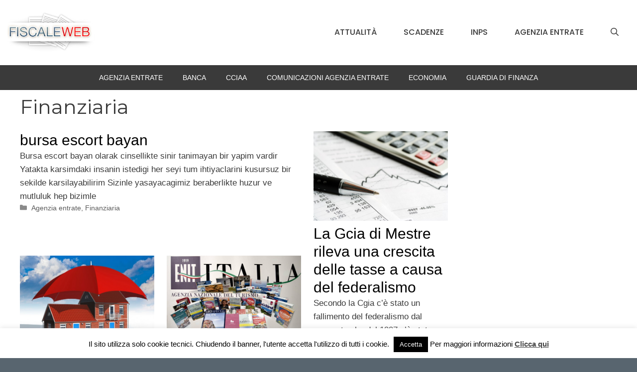

--- FILE ---
content_type: text/html; charset=UTF-8
request_url: https://www.fiscaleweb.com/category/finanziaria/
body_size: 22833
content:
<!DOCTYPE html>
<html lang="it-IT">
<head>
	<meta charset="UTF-8">
	<meta name='robots' content='index, follow, max-image-preview:large, max-snippet:-1, max-video-preview:-1' />
	<style>img:is([sizes="auto" i], [sizes^="auto," i]) { contain-intrinsic-size: 3000px 1500px }</style>
	<meta name="viewport" content="width=device-width, initial-scale=1">
	<!-- This site is optimized with the Yoast SEO plugin v24.3 - https://yoast.com/wordpress/plugins/seo/ -->
	<title>Finanziaria - FiscaleWeb</title>
	<link rel="canonical" href="https://www.fiscaleweb.com/category/finanziaria/" />
	<link rel="next" href="https://www.fiscaleweb.com/category/finanziaria/page/2/" />
	<meta property="og:locale" content="it_IT" />
	<meta property="og:type" content="article" />
	<meta property="og:title" content="Finanziaria - FiscaleWeb" />
	<meta property="og:url" content="https://www.fiscaleweb.com/category/finanziaria/" />
	<meta property="og:site_name" content="FiscaleWeb" />
	<script type="application/ld+json" class="yoast-schema-graph">{"@context":"https://schema.org","@graph":[{"@type":"CollectionPage","@id":"https://www.fiscaleweb.com/category/finanziaria/","url":"https://www.fiscaleweb.com/category/finanziaria/","name":"Finanziaria - FiscaleWeb","isPartOf":{"@id":"https://www.fiscaleweb.com/#website"},"breadcrumb":{"@id":"https://www.fiscaleweb.com/category/finanziaria/#breadcrumb"},"inLanguage":"it-IT"},{"@type":"BreadcrumbList","@id":"https://www.fiscaleweb.com/category/finanziaria/#breadcrumb","itemListElement":[{"@type":"ListItem","position":1,"name":"Home","item":"https://www.fiscaleweb.com/"},{"@type":"ListItem","position":2,"name":"Finanziaria"}]},{"@type":"WebSite","@id":"https://www.fiscaleweb.com/#website","url":"https://www.fiscaleweb.com/","name":"FiscaleWeb","description":"Informazione Economica  e Fiscale","publisher":{"@id":"https://www.fiscaleweb.com/#organization"},"potentialAction":[{"@type":"SearchAction","target":{"@type":"EntryPoint","urlTemplate":"https://www.fiscaleweb.com/?s={search_term_string}"},"query-input":{"@type":"PropertyValueSpecification","valueRequired":true,"valueName":"search_term_string"}}],"inLanguage":"it-IT"},{"@type":"Organization","@id":"https://www.fiscaleweb.com/#organization","name":"FiscaleWeb","url":"https://www.fiscaleweb.com/","logo":{"@type":"ImageObject","inLanguage":"it-IT","@id":"https://www.fiscaleweb.com/#/schema/logo/image/","url":"https://www.fiscaleweb.com/wp-content/uploads/2016/05/logoheader-7.jpg","contentUrl":"https://www.fiscaleweb.com/wp-content/uploads/2016/05/logoheader-7.jpg","width":262,"height":132,"caption":"FiscaleWeb"},"image":{"@id":"https://www.fiscaleweb.com/#/schema/logo/image/"}}]}</script>
	<!-- / Yoast SEO plugin. -->


<link rel='dns-prefetch' href='//www.googletagmanager.com' />
<link href='https://fonts.gstatic.com' crossorigin rel='preconnect' />
<link href='https://fonts.googleapis.com' crossorigin rel='preconnect' />
<link rel="alternate" type="application/rss+xml" title="FiscaleWeb &raquo; Feed" href="https://www.fiscaleweb.com/feed/" />
<link rel="alternate" type="application/rss+xml" title="FiscaleWeb &raquo; Feed dei commenti" href="https://www.fiscaleweb.com/comments/feed/" />
<link rel="alternate" type="application/rss+xml" title="FiscaleWeb &raquo; Finanziaria Feed della categoria" href="https://www.fiscaleweb.com/category/finanziaria/feed/" />
<script>
window._wpemojiSettings = {"baseUrl":"https:\/\/s.w.org\/images\/core\/emoji\/15.0.3\/72x72\/","ext":".png","svgUrl":"https:\/\/s.w.org\/images\/core\/emoji\/15.0.3\/svg\/","svgExt":".svg","source":{"concatemoji":"https:\/\/www.fiscaleweb.com\/wp-includes\/js\/wp-emoji-release.min.js"}};
/*! This file is auto-generated */
!function(i,n){var o,s,e;function c(e){try{var t={supportTests:e,timestamp:(new Date).valueOf()};sessionStorage.setItem(o,JSON.stringify(t))}catch(e){}}function p(e,t,n){e.clearRect(0,0,e.canvas.width,e.canvas.height),e.fillText(t,0,0);var t=new Uint32Array(e.getImageData(0,0,e.canvas.width,e.canvas.height).data),r=(e.clearRect(0,0,e.canvas.width,e.canvas.height),e.fillText(n,0,0),new Uint32Array(e.getImageData(0,0,e.canvas.width,e.canvas.height).data));return t.every(function(e,t){return e===r[t]})}function u(e,t,n){switch(t){case"flag":return n(e,"\ud83c\udff3\ufe0f\u200d\u26a7\ufe0f","\ud83c\udff3\ufe0f\u200b\u26a7\ufe0f")?!1:!n(e,"\ud83c\uddfa\ud83c\uddf3","\ud83c\uddfa\u200b\ud83c\uddf3")&&!n(e,"\ud83c\udff4\udb40\udc67\udb40\udc62\udb40\udc65\udb40\udc6e\udb40\udc67\udb40\udc7f","\ud83c\udff4\u200b\udb40\udc67\u200b\udb40\udc62\u200b\udb40\udc65\u200b\udb40\udc6e\u200b\udb40\udc67\u200b\udb40\udc7f");case"emoji":return!n(e,"\ud83d\udc26\u200d\u2b1b","\ud83d\udc26\u200b\u2b1b")}return!1}function f(e,t,n){var r="undefined"!=typeof WorkerGlobalScope&&self instanceof WorkerGlobalScope?new OffscreenCanvas(300,150):i.createElement("canvas"),a=r.getContext("2d",{willReadFrequently:!0}),o=(a.textBaseline="top",a.font="600 32px Arial",{});return e.forEach(function(e){o[e]=t(a,e,n)}),o}function t(e){var t=i.createElement("script");t.src=e,t.defer=!0,i.head.appendChild(t)}"undefined"!=typeof Promise&&(o="wpEmojiSettingsSupports",s=["flag","emoji"],n.supports={everything:!0,everythingExceptFlag:!0},e=new Promise(function(e){i.addEventListener("DOMContentLoaded",e,{once:!0})}),new Promise(function(t){var n=function(){try{var e=JSON.parse(sessionStorage.getItem(o));if("object"==typeof e&&"number"==typeof e.timestamp&&(new Date).valueOf()<e.timestamp+604800&&"object"==typeof e.supportTests)return e.supportTests}catch(e){}return null}();if(!n){if("undefined"!=typeof Worker&&"undefined"!=typeof OffscreenCanvas&&"undefined"!=typeof URL&&URL.createObjectURL&&"undefined"!=typeof Blob)try{var e="postMessage("+f.toString()+"("+[JSON.stringify(s),u.toString(),p.toString()].join(",")+"));",r=new Blob([e],{type:"text/javascript"}),a=new Worker(URL.createObjectURL(r),{name:"wpTestEmojiSupports"});return void(a.onmessage=function(e){c(n=e.data),a.terminate(),t(n)})}catch(e){}c(n=f(s,u,p))}t(n)}).then(function(e){for(var t in e)n.supports[t]=e[t],n.supports.everything=n.supports.everything&&n.supports[t],"flag"!==t&&(n.supports.everythingExceptFlag=n.supports.everythingExceptFlag&&n.supports[t]);n.supports.everythingExceptFlag=n.supports.everythingExceptFlag&&!n.supports.flag,n.DOMReady=!1,n.readyCallback=function(){n.DOMReady=!0}}).then(function(){return e}).then(function(){var e;n.supports.everything||(n.readyCallback(),(e=n.source||{}).concatemoji?t(e.concatemoji):e.wpemoji&&e.twemoji&&(t(e.twemoji),t(e.wpemoji)))}))}((window,document),window._wpemojiSettings);
</script>
<style id='wp-emoji-styles-inline-css'>

	img.wp-smiley, img.emoji {
		display: inline !important;
		border: none !important;
		box-shadow: none !important;
		height: 1em !important;
		width: 1em !important;
		margin: 0 0.07em !important;
		vertical-align: -0.1em !important;
		background: none !important;
		padding: 0 !important;
	}
</style>
<link rel='stylesheet' id='wp-block-library-css' href='https://www.fiscaleweb.com/wp-includes/css/dist/block-library/style.min.css' media='all' />
<style id='classic-theme-styles-inline-css'>
/*! This file is auto-generated */
.wp-block-button__link{color:#fff;background-color:#32373c;border-radius:9999px;box-shadow:none;text-decoration:none;padding:calc(.667em + 2px) calc(1.333em + 2px);font-size:1.125em}.wp-block-file__button{background:#32373c;color:#fff;text-decoration:none}
</style>
<style id='global-styles-inline-css'>
:root{--wp--preset--aspect-ratio--square: 1;--wp--preset--aspect-ratio--4-3: 4/3;--wp--preset--aspect-ratio--3-4: 3/4;--wp--preset--aspect-ratio--3-2: 3/2;--wp--preset--aspect-ratio--2-3: 2/3;--wp--preset--aspect-ratio--16-9: 16/9;--wp--preset--aspect-ratio--9-16: 9/16;--wp--preset--color--black: #000000;--wp--preset--color--cyan-bluish-gray: #abb8c3;--wp--preset--color--white: #ffffff;--wp--preset--color--pale-pink: #f78da7;--wp--preset--color--vivid-red: #cf2e2e;--wp--preset--color--luminous-vivid-orange: #ff6900;--wp--preset--color--luminous-vivid-amber: #fcb900;--wp--preset--color--light-green-cyan: #7bdcb5;--wp--preset--color--vivid-green-cyan: #00d084;--wp--preset--color--pale-cyan-blue: #8ed1fc;--wp--preset--color--vivid-cyan-blue: #0693e3;--wp--preset--color--vivid-purple: #9b51e0;--wp--preset--color--contrast: var(--contrast);--wp--preset--color--contrast-2: var(--contrast-2);--wp--preset--color--contrast-3: var(--contrast-3);--wp--preset--color--base: var(--base);--wp--preset--color--base-2: var(--base-2);--wp--preset--color--base-3: var(--base-3);--wp--preset--color--accent: var(--accent);--wp--preset--gradient--vivid-cyan-blue-to-vivid-purple: linear-gradient(135deg,rgba(6,147,227,1) 0%,rgb(155,81,224) 100%);--wp--preset--gradient--light-green-cyan-to-vivid-green-cyan: linear-gradient(135deg,rgb(122,220,180) 0%,rgb(0,208,130) 100%);--wp--preset--gradient--luminous-vivid-amber-to-luminous-vivid-orange: linear-gradient(135deg,rgba(252,185,0,1) 0%,rgba(255,105,0,1) 100%);--wp--preset--gradient--luminous-vivid-orange-to-vivid-red: linear-gradient(135deg,rgba(255,105,0,1) 0%,rgb(207,46,46) 100%);--wp--preset--gradient--very-light-gray-to-cyan-bluish-gray: linear-gradient(135deg,rgb(238,238,238) 0%,rgb(169,184,195) 100%);--wp--preset--gradient--cool-to-warm-spectrum: linear-gradient(135deg,rgb(74,234,220) 0%,rgb(151,120,209) 20%,rgb(207,42,186) 40%,rgb(238,44,130) 60%,rgb(251,105,98) 80%,rgb(254,248,76) 100%);--wp--preset--gradient--blush-light-purple: linear-gradient(135deg,rgb(255,206,236) 0%,rgb(152,150,240) 100%);--wp--preset--gradient--blush-bordeaux: linear-gradient(135deg,rgb(254,205,165) 0%,rgb(254,45,45) 50%,rgb(107,0,62) 100%);--wp--preset--gradient--luminous-dusk: linear-gradient(135deg,rgb(255,203,112) 0%,rgb(199,81,192) 50%,rgb(65,88,208) 100%);--wp--preset--gradient--pale-ocean: linear-gradient(135deg,rgb(255,245,203) 0%,rgb(182,227,212) 50%,rgb(51,167,181) 100%);--wp--preset--gradient--electric-grass: linear-gradient(135deg,rgb(202,248,128) 0%,rgb(113,206,126) 100%);--wp--preset--gradient--midnight: linear-gradient(135deg,rgb(2,3,129) 0%,rgb(40,116,252) 100%);--wp--preset--font-size--small: 13px;--wp--preset--font-size--medium: 20px;--wp--preset--font-size--large: 36px;--wp--preset--font-size--x-large: 42px;--wp--preset--spacing--20: 0.44rem;--wp--preset--spacing--30: 0.67rem;--wp--preset--spacing--40: 1rem;--wp--preset--spacing--50: 1.5rem;--wp--preset--spacing--60: 2.25rem;--wp--preset--spacing--70: 3.38rem;--wp--preset--spacing--80: 5.06rem;--wp--preset--shadow--natural: 6px 6px 9px rgba(0, 0, 0, 0.2);--wp--preset--shadow--deep: 12px 12px 50px rgba(0, 0, 0, 0.4);--wp--preset--shadow--sharp: 6px 6px 0px rgba(0, 0, 0, 0.2);--wp--preset--shadow--outlined: 6px 6px 0px -3px rgba(255, 255, 255, 1), 6px 6px rgba(0, 0, 0, 1);--wp--preset--shadow--crisp: 6px 6px 0px rgba(0, 0, 0, 1);}:where(.is-layout-flex){gap: 0.5em;}:where(.is-layout-grid){gap: 0.5em;}body .is-layout-flex{display: flex;}.is-layout-flex{flex-wrap: wrap;align-items: center;}.is-layout-flex > :is(*, div){margin: 0;}body .is-layout-grid{display: grid;}.is-layout-grid > :is(*, div){margin: 0;}:where(.wp-block-columns.is-layout-flex){gap: 2em;}:where(.wp-block-columns.is-layout-grid){gap: 2em;}:where(.wp-block-post-template.is-layout-flex){gap: 1.25em;}:where(.wp-block-post-template.is-layout-grid){gap: 1.25em;}.has-black-color{color: var(--wp--preset--color--black) !important;}.has-cyan-bluish-gray-color{color: var(--wp--preset--color--cyan-bluish-gray) !important;}.has-white-color{color: var(--wp--preset--color--white) !important;}.has-pale-pink-color{color: var(--wp--preset--color--pale-pink) !important;}.has-vivid-red-color{color: var(--wp--preset--color--vivid-red) !important;}.has-luminous-vivid-orange-color{color: var(--wp--preset--color--luminous-vivid-orange) !important;}.has-luminous-vivid-amber-color{color: var(--wp--preset--color--luminous-vivid-amber) !important;}.has-light-green-cyan-color{color: var(--wp--preset--color--light-green-cyan) !important;}.has-vivid-green-cyan-color{color: var(--wp--preset--color--vivid-green-cyan) !important;}.has-pale-cyan-blue-color{color: var(--wp--preset--color--pale-cyan-blue) !important;}.has-vivid-cyan-blue-color{color: var(--wp--preset--color--vivid-cyan-blue) !important;}.has-vivid-purple-color{color: var(--wp--preset--color--vivid-purple) !important;}.has-black-background-color{background-color: var(--wp--preset--color--black) !important;}.has-cyan-bluish-gray-background-color{background-color: var(--wp--preset--color--cyan-bluish-gray) !important;}.has-white-background-color{background-color: var(--wp--preset--color--white) !important;}.has-pale-pink-background-color{background-color: var(--wp--preset--color--pale-pink) !important;}.has-vivid-red-background-color{background-color: var(--wp--preset--color--vivid-red) !important;}.has-luminous-vivid-orange-background-color{background-color: var(--wp--preset--color--luminous-vivid-orange) !important;}.has-luminous-vivid-amber-background-color{background-color: var(--wp--preset--color--luminous-vivid-amber) !important;}.has-light-green-cyan-background-color{background-color: var(--wp--preset--color--light-green-cyan) !important;}.has-vivid-green-cyan-background-color{background-color: var(--wp--preset--color--vivid-green-cyan) !important;}.has-pale-cyan-blue-background-color{background-color: var(--wp--preset--color--pale-cyan-blue) !important;}.has-vivid-cyan-blue-background-color{background-color: var(--wp--preset--color--vivid-cyan-blue) !important;}.has-vivid-purple-background-color{background-color: var(--wp--preset--color--vivid-purple) !important;}.has-black-border-color{border-color: var(--wp--preset--color--black) !important;}.has-cyan-bluish-gray-border-color{border-color: var(--wp--preset--color--cyan-bluish-gray) !important;}.has-white-border-color{border-color: var(--wp--preset--color--white) !important;}.has-pale-pink-border-color{border-color: var(--wp--preset--color--pale-pink) !important;}.has-vivid-red-border-color{border-color: var(--wp--preset--color--vivid-red) !important;}.has-luminous-vivid-orange-border-color{border-color: var(--wp--preset--color--luminous-vivid-orange) !important;}.has-luminous-vivid-amber-border-color{border-color: var(--wp--preset--color--luminous-vivid-amber) !important;}.has-light-green-cyan-border-color{border-color: var(--wp--preset--color--light-green-cyan) !important;}.has-vivid-green-cyan-border-color{border-color: var(--wp--preset--color--vivid-green-cyan) !important;}.has-pale-cyan-blue-border-color{border-color: var(--wp--preset--color--pale-cyan-blue) !important;}.has-vivid-cyan-blue-border-color{border-color: var(--wp--preset--color--vivid-cyan-blue) !important;}.has-vivid-purple-border-color{border-color: var(--wp--preset--color--vivid-purple) !important;}.has-vivid-cyan-blue-to-vivid-purple-gradient-background{background: var(--wp--preset--gradient--vivid-cyan-blue-to-vivid-purple) !important;}.has-light-green-cyan-to-vivid-green-cyan-gradient-background{background: var(--wp--preset--gradient--light-green-cyan-to-vivid-green-cyan) !important;}.has-luminous-vivid-amber-to-luminous-vivid-orange-gradient-background{background: var(--wp--preset--gradient--luminous-vivid-amber-to-luminous-vivid-orange) !important;}.has-luminous-vivid-orange-to-vivid-red-gradient-background{background: var(--wp--preset--gradient--luminous-vivid-orange-to-vivid-red) !important;}.has-very-light-gray-to-cyan-bluish-gray-gradient-background{background: var(--wp--preset--gradient--very-light-gray-to-cyan-bluish-gray) !important;}.has-cool-to-warm-spectrum-gradient-background{background: var(--wp--preset--gradient--cool-to-warm-spectrum) !important;}.has-blush-light-purple-gradient-background{background: var(--wp--preset--gradient--blush-light-purple) !important;}.has-blush-bordeaux-gradient-background{background: var(--wp--preset--gradient--blush-bordeaux) !important;}.has-luminous-dusk-gradient-background{background: var(--wp--preset--gradient--luminous-dusk) !important;}.has-pale-ocean-gradient-background{background: var(--wp--preset--gradient--pale-ocean) !important;}.has-electric-grass-gradient-background{background: var(--wp--preset--gradient--electric-grass) !important;}.has-midnight-gradient-background{background: var(--wp--preset--gradient--midnight) !important;}.has-small-font-size{font-size: var(--wp--preset--font-size--small) !important;}.has-medium-font-size{font-size: var(--wp--preset--font-size--medium) !important;}.has-large-font-size{font-size: var(--wp--preset--font-size--large) !important;}.has-x-large-font-size{font-size: var(--wp--preset--font-size--x-large) !important;}
:where(.wp-block-post-template.is-layout-flex){gap: 1.25em;}:where(.wp-block-post-template.is-layout-grid){gap: 1.25em;}
:where(.wp-block-columns.is-layout-flex){gap: 2em;}:where(.wp-block-columns.is-layout-grid){gap: 2em;}
:root :where(.wp-block-pullquote){font-size: 1.5em;line-height: 1.6;}
</style>
<link rel='stylesheet' id='contact-form-7-css' href='https://www.fiscaleweb.com/wp-content/plugins/contact-form-7/includes/css/styles.css' media='all' />
<link rel='stylesheet' id='cookie-law-info-css' href='https://www.fiscaleweb.com/wp-content/plugins/cookie-law-info/legacy/public/css/cookie-law-info-public.css' media='all' />
<link rel='stylesheet' id='cookie-law-info-gdpr-css' href='https://www.fiscaleweb.com/wp-content/plugins/cookie-law-info/legacy/public/css/cookie-law-info-gdpr.css' media='all' />
<link rel='stylesheet' id='generate-style-css' href='https://www.fiscaleweb.com/wp-content/themes/generatepress/assets/css/main.min.css' media='all' />
<style id='generate-style-inline-css'>
.page-header {margin-bottom: 25px;margin-left: 25px}#nav-below {display:none;}
.generate-columns {margin-bottom: 25px;padding-left: 25px;}.generate-columns-container {margin-left: -25px;}.page-header {margin-bottom: 25px;margin-left: 25px}.generate-columns-container > .paging-navigation {margin-left: 25px;}
body{background-color:var(--accent);color:#3a3a3a;}a{color:#b2dbff;}a:hover, a:focus{text-decoration:underline;}.entry-title a, .site-branding a, a.button, .wp-block-button__link, .main-navigation a{text-decoration:none;}a:hover, a:focus, a:active{color:#000000;}.grid-container{max-width:1445px;}.wp-block-group__inner-container{max-width:1445px;margin-left:auto;margin-right:auto;}.site-header .header-image{width:180px;}.generate-back-to-top{font-size:20px;border-radius:3px;position:fixed;bottom:30px;right:30px;line-height:40px;width:40px;text-align:center;z-index:10;transition:opacity 300ms ease-in-out;opacity:0.1;transform:translateY(1000px);}.generate-back-to-top__show{opacity:1;transform:translateY(0);}.navigation-search{position:absolute;left:-99999px;pointer-events:none;visibility:hidden;z-index:20;width:100%;top:0;transition:opacity 100ms ease-in-out;opacity:0;}.navigation-search.nav-search-active{left:0;right:0;pointer-events:auto;visibility:visible;opacity:1;}.navigation-search input[type="search"]{outline:0;border:0;vertical-align:bottom;line-height:1;opacity:0.9;width:100%;z-index:20;border-radius:0;-webkit-appearance:none;height:60px;}.navigation-search input::-ms-clear{display:none;width:0;height:0;}.navigation-search input::-ms-reveal{display:none;width:0;height:0;}.navigation-search input::-webkit-search-decoration, .navigation-search input::-webkit-search-cancel-button, .navigation-search input::-webkit-search-results-button, .navigation-search input::-webkit-search-results-decoration{display:none;}.gen-sidebar-nav .navigation-search{top:auto;bottom:0;}:root{--contrast:#ff0000;--contrast-2:#575760;--contrast-3:#525298;--base:#f0f0f0;--base-2:#f7f8f9;--base-3:#ffffff;--accent:#58656f;}:root .has-contrast-color{color:var(--contrast);}:root .has-contrast-background-color{background-color:var(--contrast);}:root .has-contrast-2-color{color:var(--contrast-2);}:root .has-contrast-2-background-color{background-color:var(--contrast-2);}:root .has-contrast-3-color{color:var(--contrast-3);}:root .has-contrast-3-background-color{background-color:var(--contrast-3);}:root .has-base-color{color:var(--base);}:root .has-base-background-color{background-color:var(--base);}:root .has-base-2-color{color:var(--base-2);}:root .has-base-2-background-color{background-color:var(--base-2);}:root .has-base-3-color{color:var(--base-3);}:root .has-base-3-background-color{background-color:var(--base-3);}:root .has-accent-color{color:var(--accent);}:root .has-accent-background-color{background-color:var(--accent);}body, button, input, select, textarea{font-family:Helvetica;font-weight:200;font-size:17px;}body{line-height:1.6;}.main-title{text-transform:uppercase;font-size:29px;}.main-navigation a, .main-navigation .menu-toggle, .main-navigation .menu-bar-items{font-family:Poppins, sans-serif;font-weight:500;text-transform:uppercase;font-size:16px;}.widget-title{font-weight:500;text-transform:uppercase;font-size:20px;}button:not(.menu-toggle),html input[type="button"],input[type="reset"],input[type="submit"],.button,.wp-block-button .wp-block-button__link{font-weight:500;text-transform:uppercase;font-size:14px;}h1{font-family:Montserrat, sans-serif;font-size:40px;}h2{font-family:Helvetica;font-size:30px;}h3{font-family:Helvetica;font-size:24px;}h4{font-weight:700;font-size:18px;}.top-bar{background-color:#000000;color:#ffffff;}.top-bar a{color:#ffffff;}.top-bar a:hover{color:#303030;}.site-header{background-color:#ffffff;color:#3a3a3a;}.site-header a{color:#3a3a3a;}.main-title a,.main-title a:hover{color:var(--contrast);}.site-description{color:#757575;}.main-navigation,.main-navigation ul ul{background-color:var(--base-3);}.main-navigation .main-nav ul li a, .main-navigation .menu-toggle, .main-navigation .menu-bar-items{color:#3a3a3a;}.main-navigation .main-nav ul li:not([class*="current-menu-"]):hover > a, .main-navigation .main-nav ul li:not([class*="current-menu-"]):focus > a, .main-navigation .main-nav ul li.sfHover:not([class*="current-menu-"]) > a, .main-navigation .menu-bar-item:hover > a, .main-navigation .menu-bar-item.sfHover > a{color:#3a3a3a;background-color:rgba(255,84,129,0);}button.menu-toggle:hover,button.menu-toggle:focus{color:#3a3a3a;}.main-navigation .main-nav ul li[class*="current-menu-"] > a{color:#3a3a3a;background-color:rgba(63,63,63,0);}.navigation-search input[type="search"],.navigation-search input[type="search"]:active, .navigation-search input[type="search"]:focus, .main-navigation .main-nav ul li.search-item.active > a, .main-navigation .menu-bar-items .search-item.active > a{color:#3a3a3a;background-color:#ffffff;opacity:1;}.main-navigation ul ul{background-color:#3a3a3a;}.main-navigation .main-nav ul ul li a{color:#515151;}.main-navigation .main-nav ul ul li:not([class*="current-menu-"]):hover > a,.main-navigation .main-nav ul ul li:not([class*="current-menu-"]):focus > a, .main-navigation .main-nav ul ul li.sfHover:not([class*="current-menu-"]) > a{color:#7a8896;background-color:#4f4f4f;}.main-navigation .main-nav ul ul li[class*="current-menu-"] > a{color:#8f919e;background-color:#4f4f4f;}.separate-containers .inside-article, .separate-containers .comments-area, .separate-containers .page-header, .one-container .container, .separate-containers .paging-navigation, .inside-page-header{background-color:#ffffff;}.inside-article a,.paging-navigation a,.comments-area a,.page-header a{color:#06447a;}.inside-article a:hover,.paging-navigation a:hover,.comments-area a:hover,.page-header a:hover{color:#ff99f5;}.entry-title a{color:#000000;}.entry-title a:hover{color:#000000;}.entry-meta{color:#595959;}.entry-meta a{color:#595959;}.entry-meta a:hover{color:#222222;}h2{color:#222222;}.sidebar .widget{background-color:#f4f6f7;}.sidebar .widget .widget-title{color:#3a3a3a;}.footer-widgets{color:#ffffff;background-color:var(--contrast-2);}.footer-widgets a{color:#ff1956;}.footer-widgets a:hover{color:#222222;}.footer-widgets .widget-title{color:#ff1956;}.site-info{color:#ffffff;background-color:var(--contrast-2);}.site-info a{color:#0a0a0a;}.site-info a:hover{color:#606060;}.footer-bar .widget_nav_menu .current-menu-item a{color:#606060;}input[type="text"],input[type="email"],input[type="url"],input[type="password"],input[type="search"],input[type="tel"],input[type="number"],textarea,select{color:#666666;background-color:#fafafa;border-color:#cccccc;}input[type="text"]:focus,input[type="email"]:focus,input[type="url"]:focus,input[type="password"]:focus,input[type="search"]:focus,input[type="tel"]:focus,input[type="number"]:focus,textarea:focus,select:focus{color:#666666;background-color:#ffffff;border-color:#bfbfbf;}button,html input[type="button"],input[type="reset"],input[type="submit"],a.button,a.wp-block-button__link:not(.has-background){color:#ffffff;background-color:var(--accent);}button:hover,html input[type="button"]:hover,input[type="reset"]:hover,input[type="submit"]:hover,a.button:hover,button:focus,html input[type="button"]:focus,input[type="reset"]:focus,input[type="submit"]:focus,a.button:focus,a.wp-block-button__link:not(.has-background):active,a.wp-block-button__link:not(.has-background):focus,a.wp-block-button__link:not(.has-background):hover{color:var(--accent);background-color:#ffffff;}a.generate-back-to-top{background-color:rgba( 0,0,0,0.4 );color:#ffffff;}a.generate-back-to-top:hover,a.generate-back-to-top:focus{background-color:rgba( 0,0,0,0.6 );color:#ffffff;}:root{--gp-search-modal-bg-color:var(--base-3);--gp-search-modal-text-color:var(--contrast);--gp-search-modal-overlay-bg-color:rgba(0,0,0,0.2);}@media (max-width: 768px){.main-navigation .menu-bar-item:hover > a, .main-navigation .menu-bar-item.sfHover > a{background:none;color:#3a3a3a;}}.inside-top-bar{padding:10px;}.inside-header{padding:20px 10px 20px 10px;}.nav-below-header .main-navigation .inside-navigation.grid-container, .nav-above-header .main-navigation .inside-navigation.grid-container{padding:0px 17px 0px 17px;}.separate-containers .inside-article, .separate-containers .comments-area, .separate-containers .page-header, .separate-containers .paging-navigation, .one-container .site-content, .inside-page-header{padding:10px 40px 60px 40px;}.site-main .wp-block-group__inner-container{padding:10px 40px 60px 40px;}.separate-containers .paging-navigation{padding-top:20px;padding-bottom:20px;}.entry-content .alignwide, body:not(.no-sidebar) .entry-content .alignfull{margin-left:-40px;width:calc(100% + 80px);max-width:calc(100% + 80px);}.sidebar .widget, .page-header, .widget-area .main-navigation, .site-main > *{margin-bottom:25px;}.separate-containers .site-main{margin:25px;}.both-right .inside-left-sidebar,.both-left .inside-left-sidebar{margin-right:12px;}.both-right .inside-right-sidebar,.both-left .inside-right-sidebar{margin-left:12px;}.one-container.archive .post:not(:last-child):not(.is-loop-template-item), .one-container.blog .post:not(:last-child):not(.is-loop-template-item){padding-bottom:60px;}.separate-containers .featured-image{margin-top:25px;}.separate-containers .inside-right-sidebar, .separate-containers .inside-left-sidebar{margin-top:25px;margin-bottom:25px;}.main-navigation .main-nav ul li a,.menu-toggle,.main-navigation .menu-bar-item > a{padding-left:27px;padding-right:27px;line-height:50px;}.main-navigation .main-nav ul ul li a{padding:10px 27px 10px 27px;}.navigation-search input[type="search"]{height:50px;}.rtl .menu-item-has-children .dropdown-menu-toggle{padding-left:27px;}.menu-item-has-children .dropdown-menu-toggle{padding-right:27px;}.rtl .main-navigation .main-nav ul li.menu-item-has-children > a{padding-right:27px;}.widget-area .widget{padding:15px;}.inside-site-info{padding:20px;}@media (max-width:768px){.separate-containers .inside-article, .separate-containers .comments-area, .separate-containers .page-header, .separate-containers .paging-navigation, .one-container .site-content, .inside-page-header{padding:20px;}.site-main .wp-block-group__inner-container{padding:20px;}.inside-site-info{padding-right:10px;padding-left:10px;}.entry-content .alignwide, body:not(.no-sidebar) .entry-content .alignfull{margin-left:-20px;width:calc(100% + 40px);max-width:calc(100% + 40px);}.one-container .site-main .paging-navigation{margin-bottom:25px;}}/* End cached CSS */.is-right-sidebar{width:25%;}.is-left-sidebar{width:25%;}.site-content .content-area{width:75%;}@media (max-width: 768px){.main-navigation .menu-toggle,.sidebar-nav-mobile:not(#sticky-placeholder){display:block;}.main-navigation ul,.gen-sidebar-nav,.main-navigation:not(.slideout-navigation):not(.toggled) .main-nav > ul,.has-inline-mobile-toggle #site-navigation .inside-navigation > *:not(.navigation-search):not(.main-nav){display:none;}.nav-align-right .inside-navigation,.nav-align-center .inside-navigation{justify-content:space-between;}.has-inline-mobile-toggle .mobile-menu-control-wrapper{display:flex;flex-wrap:wrap;}.has-inline-mobile-toggle .inside-header{flex-direction:row;text-align:left;flex-wrap:wrap;}.has-inline-mobile-toggle .header-widget,.has-inline-mobile-toggle #site-navigation{flex-basis:100%;}.nav-float-left .has-inline-mobile-toggle #site-navigation{order:10;}}
.main-navigation .main-nav ul li a,.menu-toggle,.main-navigation .menu-bar-item > a{transition: line-height 300ms ease}.main-navigation.toggled .main-nav > ul{background-color: var(--base-3)}.sticky-enabled .gen-sidebar-nav.is_stuck .main-navigation {margin-bottom: 0px;}.sticky-enabled .gen-sidebar-nav.is_stuck {z-index: 500;}.sticky-enabled .main-navigation.is_stuck {box-shadow: 0 2px 2px -2px rgba(0, 0, 0, .2);}.navigation-stick:not(.gen-sidebar-nav) {left: 0;right: 0;width: 100% !important;}@media (max-width: 768px){#sticky-placeholder{height:0;overflow:hidden;}.has-inline-mobile-toggle #site-navigation.toggled{margin-top:0;}.has-inline-mobile-menu #site-navigation.toggled .main-nav > ul{top:1.5em;}}.nav-float-right .navigation-stick {width: 100% !important;left: 0;}.nav-float-right .navigation-stick .navigation-branding {margin-right: auto;}.main-navigation.has-sticky-branding:not(.grid-container) .inside-navigation:not(.grid-container) .navigation-branding{margin-left: 10px;}.main-navigation.navigation-stick.has-sticky-branding .inside-navigation.grid-container{padding-left:10px;padding-right:10px;}@media (max-width:768px){.main-navigation.navigation-stick.has-sticky-branding .inside-navigation.grid-container{padding-left:0;padding-right:0;}}
.post-image:not(:first-child), .page-content:not(:first-child), .entry-content:not(:first-child), .entry-summary:not(:first-child), footer.entry-meta{margin-top:0em;}.post-image-above-header .inside-article div.featured-image, .post-image-above-header .inside-article div.post-image{margin-bottom:0em;}
</style>
<link rel='stylesheet' id='generate-google-fonts-css' href='https://fonts.googleapis.com/css?family=Poppins%3A100%2C100italic%2C200%2C200italic%2C300%2C300italic%2Cregular%2Citalic%2C500%2C500italic%2C600%2C600italic%2C700%2C700italic%2C800%2C800italic%2C900%2C900italic%7CMontserrat%3A100%2C100italic%2C200%2C200italic%2C300%2C300italic%2Cregular%2Citalic%2C500%2C500italic%2C600%2C600italic%2C700%2C700italic%2C800%2C800italic%2C900%2C900italic&#038;display=auto&#038;ver=3.5.1' media='all' />
<link rel='stylesheet' id='generate-blog-css' href='https://www.fiscaleweb.com/wp-content/plugins/gp-premium/blog/functions/css/style.min.css' media='all' />
<link rel='stylesheet' id='generate-secondary-nav-css' href='https://www.fiscaleweb.com/wp-content/plugins/gp-premium/secondary-nav/functions/css/main.min.css' media='all' />
<style id='generate-secondary-nav-inline-css'>
.secondary-navigation{background-color:#3a3a3a;}.secondary-nav-below-header .secondary-navigation .inside-navigation.grid-container, .secondary-nav-above-header .secondary-navigation .inside-navigation.grid-container{padding:0px 10px 0px 10px;}.secondary-navigation .main-nav ul li a,.secondary-navigation .menu-toggle,.secondary-menu-bar-items .menu-bar-item > a{color:#ffffff;line-height:50px;}.secondary-navigation .secondary-menu-bar-items{color:#ffffff;}button.secondary-menu-toggle:hover,button.secondary-menu-toggle:focus{color:#ffffff;}.widget-area .secondary-navigation{margin-bottom:25px;}.secondary-navigation ul ul{background-color:#303030;top:auto;}.secondary-navigation .main-nav ul ul li a{color:#ffffff;}.secondary-navigation .main-nav ul li:not([class*="current-menu-"]):hover > a, .secondary-navigation .main-nav ul li:not([class*="current-menu-"]):focus > a, .secondary-navigation .main-nav ul li.sfHover:not([class*="current-menu-"]) > a, .secondary-menu-bar-items .menu-bar-item:hover > a{color:#ffffff;background-color:#303030;}.secondary-navigation .main-nav ul ul li:not([class*="current-menu-"]):hover > a,.secondary-navigation .main-nav ul ul li:not([class*="current-menu-"]):focus > a,.secondary-navigation .main-nav ul ul li.sfHover:not([class*="current-menu-"]) > a{color:#ffffff;background-color:#474747;}.secondary-navigation .main-nav ul li[class*="current-menu-"] > a{color:#3a3a3a;background-color:#fbfbfb;}.secondary-navigation .main-nav ul ul li[class*="current-menu-"] > a{color:#ffffff;background-color:#474747;}.secondary-navigation.toggled .dropdown-menu-toggle:before{display:none;}@media (max-width: 768px) {.secondary-menu-bar-items .menu-bar-item:hover > a{background: none;color: #ffffff;}}
.secondary-navigation .main-nav ul li a, .secondary-navigation .menu-toggle, .secondary-navigation .menu-bar-items{font-weight:300;text-transform:uppercase;font-size:14px;}
</style>
<link rel='stylesheet' id='generate-secondary-nav-mobile-css' href='https://www.fiscaleweb.com/wp-content/plugins/gp-premium/secondary-nav/functions/css/main-mobile.min.css' media='all' />
<link rel='stylesheet' id='generate-offside-css' href='https://www.fiscaleweb.com/wp-content/plugins/gp-premium/menu-plus/functions/css/offside.min.css' media='all' />
<style id='generate-offside-inline-css'>
:root{--gp-slideout-width:265px;}.slideout-navigation.main-navigation{background-color:#ffffff;}.slideout-navigation.main-navigation .main-nav ul li a{color:#3a3a3a;}.slideout-navigation.main-navigation .main-nav ul li:not([class*="current-menu-"]):hover > a, .slideout-navigation.main-navigation .main-nav ul li:not([class*="current-menu-"]):focus > a, .slideout-navigation.main-navigation .main-nav ul li.sfHover:not([class*="current-menu-"]) > a{color:#fbfbfb;background-color:#3a3a3c;}.slideout-navigation.main-navigation .main-nav ul li[class*="current-menu-"] > a{color:#fbfbfb;background-color:#3a3a3c;}.slideout-navigation, .slideout-navigation a{color:#3a3a3a;}.slideout-navigation button.slideout-exit{color:#3a3a3a;padding-left:27px;padding-right:27px;}.slide-opened nav.toggled .menu-toggle:before{display:none;}@media (max-width: 768px){.menu-bar-item.slideout-toggle{display:none;}}
</style>
<link rel='stylesheet' id='generate-navigation-branding-css' href='https://www.fiscaleweb.com/wp-content/plugins/gp-premium/menu-plus/functions/css/navigation-branding-flex.min.css' media='all' />
<style id='generate-navigation-branding-inline-css'>
.main-navigation.has-branding .inside-navigation.grid-container, .main-navigation.has-branding.grid-container .inside-navigation:not(.grid-container){padding:0px 40px 0px 40px;}.main-navigation.has-branding:not(.grid-container) .inside-navigation:not(.grid-container) .navigation-branding{margin-left:10px;}.main-navigation .sticky-navigation-logo, .main-navigation.navigation-stick .site-logo:not(.mobile-header-logo){display:none;}.main-navigation.navigation-stick .sticky-navigation-logo{display:block;}.navigation-branding img, .site-logo.mobile-header-logo img{height:50px;width:auto;}.navigation-branding .main-title{line-height:50px;}@media (max-width: 768px){.main-navigation.has-branding.nav-align-center .menu-bar-items, .main-navigation.has-sticky-branding.navigation-stick.nav-align-center .menu-bar-items{margin-left:auto;}.navigation-branding{margin-right:auto;margin-left:10px;}.navigation-branding .main-title, .mobile-header-navigation .site-logo{margin-left:10px;}.main-navigation.has-branding .inside-navigation.grid-container{padding:0px;}}
</style>
<script src="https://www.fiscaleweb.com/wp-includes/js/jquery/jquery.min.js" id="jquery-core-js"></script>
<script src="https://www.fiscaleweb.com/wp-includes/js/jquery/jquery-migrate.min.js" id="jquery-migrate-js"></script>
<script id="cookie-law-info-js-extra">
var Cli_Data = {"nn_cookie_ids":[],"cookielist":[],"non_necessary_cookies":[],"ccpaEnabled":"","ccpaRegionBased":"","ccpaBarEnabled":"","strictlyEnabled":["necessary","obligatoire"],"ccpaType":"gdpr","js_blocking":"","custom_integration":"","triggerDomRefresh":"","secure_cookies":""};
var cli_cookiebar_settings = {"animate_speed_hide":"500","animate_speed_show":"500","background":"#fff","border":"#444","border_on":"","button_1_button_colour":"#000","button_1_button_hover":"#000000","button_1_link_colour":"#fff","button_1_as_button":"1","button_1_new_win":"","button_2_button_colour":"#333","button_2_button_hover":"#292929","button_2_link_colour":"#444","button_2_as_button":"","button_2_hidebar":"","button_3_button_colour":"#dedfe0","button_3_button_hover":"#b2b2b3","button_3_link_colour":"#333333","button_3_as_button":"1","button_3_new_win":"","button_4_button_colour":"#dedfe0","button_4_button_hover":"#b2b2b3","button_4_link_colour":"#333333","button_4_as_button":"1","button_7_button_colour":"#61a229","button_7_button_hover":"#4e8221","button_7_link_colour":"#fff","button_7_as_button":"1","button_7_new_win":"","font_family":"inherit","header_fix":"","notify_animate_hide":"1","notify_animate_show":"","notify_div_id":"#cookie-law-info-bar","notify_position_horizontal":"right","notify_position_vertical":"bottom","scroll_close":"","scroll_close_reload":"","accept_close_reload":"","reject_close_reload":"","showagain_tab":"1","showagain_background":"#fff","showagain_border":"#000","showagain_div_id":"#cookie-law-info-again","showagain_x_position":"100px","text":"#000","show_once_yn":"","show_once":"10000","logging_on":"","as_popup":"","popup_overlay":"1","bar_heading_text":"","cookie_bar_as":"banner","popup_showagain_position":"bottom-right","widget_position":"left"};
var log_object = {"ajax_url":"https:\/\/www.fiscaleweb.com\/wp-admin\/admin-ajax.php"};
</script>
<script src="https://www.fiscaleweb.com/wp-content/plugins/cookie-law-info/legacy/public/js/cookie-law-info-public.js" id="cookie-law-info-js"></script>
<link rel="https://api.w.org/" href="https://www.fiscaleweb.com/wp-json/" /><link rel="alternate" title="JSON" type="application/json" href="https://www.fiscaleweb.com/wp-json/wp/v2/categories/8" /><link rel="EditURI" type="application/rsd+xml" title="RSD" href="https://www.fiscaleweb.com/xmlrpc.php?rsd" />
<meta name="generator" content="WordPress 6.7.4" />
<meta name="generator" content="Site Kit by Google 1.144.0" /><meta name="google-site-verification" content="txaDE002Q7tn8nI_O6LbcIFQKxppzLNmx3NZc7AZd5Q"></head>

<body class="archive category category-finanziaria category-8 wp-custom-logo wp-embed-responsive post-image-above-header post-image-aligned-center masonry-enabled generate-columns-activated infinite-scroll secondary-nav-below-header secondary-nav-aligned-center slideout-enabled slideout-mobile sticky-menu-fade sticky-enabled both-sticky-menu right-sidebar nav-float-right one-container nav-search-enabled header-aligned-left dropdown-hover" itemtype="https://schema.org/Blog" itemscope>
	<a class="screen-reader-text skip-link" href="#content" title="Vai al contenuto">Vai al contenuto</a>		<header class="site-header grid-container has-inline-mobile-toggle" id="masthead" aria-label="Sito"  itemtype="https://schema.org/WPHeader" itemscope>
			<div class="inside-header grid-container">
				<div class="site-logo">
					<a href="https://www.fiscaleweb.com/" rel="home">
						<img  class="header-image is-logo-image" alt="FiscaleWeb" src="https://www.fiscaleweb.com/wp-content/uploads/2016/05/logoheader-7.jpg" srcset="https://www.fiscaleweb.com/wp-content/uploads/2016/05/logoheader-7.jpg 1x, https://www.androidup.com/wp-content/uploads/2016/03/logoheader-5.jpg 2x" width="262" height="132" />
					</a>
				</div>	<nav class="main-navigation mobile-menu-control-wrapper" id="mobile-menu-control-wrapper" aria-label="Attiva/Disattiva dispositivi mobili">
		<div class="menu-bar-items"><span class="menu-bar-item search-item"><a aria-label="Apri la barra di ricerca" href="#"><span class="gp-icon icon-search"><svg viewBox="0 0 512 512" aria-hidden="true" xmlns="http://www.w3.org/2000/svg" width="1em" height="1em"><path fill-rule="evenodd" clip-rule="evenodd" d="M208 48c-88.366 0-160 71.634-160 160s71.634 160 160 160 160-71.634 160-160S296.366 48 208 48zM0 208C0 93.125 93.125 0 208 0s208 93.125 208 208c0 48.741-16.765 93.566-44.843 129.024l133.826 134.018c9.366 9.379 9.355 24.575-.025 33.941-9.379 9.366-24.575 9.355-33.941-.025L337.238 370.987C301.747 399.167 256.839 416 208 416 93.125 416 0 322.875 0 208z" /></svg><svg viewBox="0 0 512 512" aria-hidden="true" xmlns="http://www.w3.org/2000/svg" width="1em" height="1em"><path d="M71.029 71.029c9.373-9.372 24.569-9.372 33.942 0L256 222.059l151.029-151.03c9.373-9.372 24.569-9.372 33.942 0 9.372 9.373 9.372 24.569 0 33.942L289.941 256l151.03 151.029c9.372 9.373 9.372 24.569 0 33.942-9.373 9.372-24.569 9.372-33.942 0L256 289.941l-151.029 151.03c-9.373 9.372-24.569 9.372-33.942 0-9.372-9.373-9.372-24.569 0-33.942L222.059 256 71.029 104.971c-9.372-9.373-9.372-24.569 0-33.942z" /></svg></span></a></span></div>		<button data-nav="site-navigation" class="menu-toggle" aria-controls="generate-slideout-menu" aria-expanded="false">
			<span class="gp-icon icon-menu-bars"><svg viewBox="0 0 512 512" aria-hidden="true" xmlns="http://www.w3.org/2000/svg" width="1em" height="1em"><path d="M0 96c0-13.255 10.745-24 24-24h464c13.255 0 24 10.745 24 24s-10.745 24-24 24H24c-13.255 0-24-10.745-24-24zm0 160c0-13.255 10.745-24 24-24h464c13.255 0 24 10.745 24 24s-10.745 24-24 24H24c-13.255 0-24-10.745-24-24zm0 160c0-13.255 10.745-24 24-24h464c13.255 0 24 10.745 24 24s-10.745 24-24 24H24c-13.255 0-24-10.745-24-24z" /></svg><svg viewBox="0 0 512 512" aria-hidden="true" xmlns="http://www.w3.org/2000/svg" width="1em" height="1em"><path d="M71.029 71.029c9.373-9.372 24.569-9.372 33.942 0L256 222.059l151.029-151.03c9.373-9.372 24.569-9.372 33.942 0 9.372 9.373 9.372 24.569 0 33.942L289.941 256l151.03 151.029c9.372 9.373 9.372 24.569 0 33.942-9.373 9.372-24.569 9.372-33.942 0L256 289.941l-151.029 151.03c-9.373 9.372-24.569 9.372-33.942 0-9.372-9.373-9.372-24.569 0-33.942L222.059 256 71.029 104.971c-9.372-9.373-9.372-24.569 0-33.942z" /></svg></span><span class="screen-reader-text">Menu</span>		</button>
	</nav>
			<nav class="has-sticky-branding main-navigation has-menu-bar-items sub-menu-right" id="site-navigation" aria-label="Principale"  itemtype="https://schema.org/SiteNavigationElement" itemscope>
			<div class="inside-navigation grid-container">
				<div class="navigation-branding"><div class="sticky-navigation-logo">
					<a href="https://www.fiscaleweb.com/" title="FiscaleWeb" rel="home">
						<img src="https://www.fiscaleweb.com/wp-content/uploads/2016/05/logoheader-7.jpg" class="is-logo-image" alt="FiscaleWeb" width="262" height="132" />
					</a>
				</div></div><form method="get" class="search-form navigation-search" action="https://www.fiscaleweb.com/">
					<input type="search" class="search-field" value="" name="s" title="Cerca" />
				</form>				<button class="menu-toggle" aria-controls="generate-slideout-menu" aria-expanded="false">
					<span class="gp-icon icon-menu-bars"><svg viewBox="0 0 512 512" aria-hidden="true" xmlns="http://www.w3.org/2000/svg" width="1em" height="1em"><path d="M0 96c0-13.255 10.745-24 24-24h464c13.255 0 24 10.745 24 24s-10.745 24-24 24H24c-13.255 0-24-10.745-24-24zm0 160c0-13.255 10.745-24 24-24h464c13.255 0 24 10.745 24 24s-10.745 24-24 24H24c-13.255 0-24-10.745-24-24zm0 160c0-13.255 10.745-24 24-24h464c13.255 0 24 10.745 24 24s-10.745 24-24 24H24c-13.255 0-24-10.745-24-24z" /></svg><svg viewBox="0 0 512 512" aria-hidden="true" xmlns="http://www.w3.org/2000/svg" width="1em" height="1em"><path d="M71.029 71.029c9.373-9.372 24.569-9.372 33.942 0L256 222.059l151.029-151.03c9.373-9.372 24.569-9.372 33.942 0 9.372 9.373 9.372 24.569 0 33.942L289.941 256l151.03 151.029c9.372 9.373 9.372 24.569 0 33.942-9.373 9.372-24.569 9.372-33.942 0L256 289.941l-151.029 151.03c-9.373 9.372-24.569 9.372-33.942 0-9.372-9.373-9.372-24.569 0-33.942L222.059 256 71.029 104.971c-9.372-9.373-9.372-24.569 0-33.942z" /></svg></span><span class="screen-reader-text">Menu</span>				</button>
				<div id="primary-menu" class="main-nav"><ul id="menu-menu-alto" class=" menu sf-menu"><li id="menu-item-14801" class="menu-item menu-item-type-taxonomy menu-item-object-category menu-item-14801"><a href="https://www.fiscaleweb.com/category/attualita/">Attualità</a></li>
<li id="menu-item-14802" class="menu-item menu-item-type-taxonomy menu-item-object-category menu-item-14802"><a href="https://www.fiscaleweb.com/category/scadenze/">Scadenze</a></li>
<li id="menu-item-14803" class="menu-item menu-item-type-taxonomy menu-item-object-category menu-item-14803"><a href="https://www.fiscaleweb.com/category/inps/">Inps</a></li>
<li id="menu-item-14805" class="menu-item menu-item-type-taxonomy menu-item-object-category menu-item-14805"><a href="https://www.fiscaleweb.com/category/agenzia-entrate/">Agenzia entrate</a></li>
</ul></div><div class="menu-bar-items"><span class="menu-bar-item search-item"><a aria-label="Apri la barra di ricerca" href="#"><span class="gp-icon icon-search"><svg viewBox="0 0 512 512" aria-hidden="true" xmlns="http://www.w3.org/2000/svg" width="1em" height="1em"><path fill-rule="evenodd" clip-rule="evenodd" d="M208 48c-88.366 0-160 71.634-160 160s71.634 160 160 160 160-71.634 160-160S296.366 48 208 48zM0 208C0 93.125 93.125 0 208 0s208 93.125 208 208c0 48.741-16.765 93.566-44.843 129.024l133.826 134.018c9.366 9.379 9.355 24.575-.025 33.941-9.379 9.366-24.575 9.355-33.941-.025L337.238 370.987C301.747 399.167 256.839 416 208 416 93.125 416 0 322.875 0 208z" /></svg><svg viewBox="0 0 512 512" aria-hidden="true" xmlns="http://www.w3.org/2000/svg" width="1em" height="1em"><path d="M71.029 71.029c9.373-9.372 24.569-9.372 33.942 0L256 222.059l151.029-151.03c9.373-9.372 24.569-9.372 33.942 0 9.372 9.373 9.372 24.569 0 33.942L289.941 256l151.03 151.029c9.372 9.373 9.372 24.569 0 33.942-9.373 9.372-24.569 9.372-33.942 0L256 289.941l-151.029 151.03c-9.373 9.372-24.569 9.372-33.942 0-9.372-9.373-9.372-24.569 0-33.942L222.059 256 71.029 104.971c-9.372-9.373-9.372-24.569 0-33.942z" /></svg></span></a></span></div>			</div>
		</nav>
					</div>
		</header>
					<nav id="secondary-navigation" aria-label="Secondary" class="secondary-navigation grid-container" itemtype="https://schema.org/SiteNavigationElement" itemscope>
				<div class="inside-navigation grid-container grid-parent">
										<button class="menu-toggle secondary-menu-toggle">
						<span class="gp-icon icon-menu-bars"><svg viewBox="0 0 512 512" aria-hidden="true" xmlns="http://www.w3.org/2000/svg" width="1em" height="1em"><path d="M0 96c0-13.255 10.745-24 24-24h464c13.255 0 24 10.745 24 24s-10.745 24-24 24H24c-13.255 0-24-10.745-24-24zm0 160c0-13.255 10.745-24 24-24h464c13.255 0 24 10.745 24 24s-10.745 24-24 24H24c-13.255 0-24-10.745-24-24zm0 160c0-13.255 10.745-24 24-24h464c13.255 0 24 10.745 24 24s-10.745 24-24 24H24c-13.255 0-24-10.745-24-24z" /></svg><svg viewBox="0 0 512 512" aria-hidden="true" xmlns="http://www.w3.org/2000/svg" width="1em" height="1em"><path d="M71.029 71.029c9.373-9.372 24.569-9.372 33.942 0L256 222.059l151.029-151.03c9.373-9.372 24.569-9.372 33.942 0 9.372 9.373 9.372 24.569 0 33.942L289.941 256l151.03 151.029c9.372 9.373 9.372 24.569 0 33.942-9.373 9.372-24.569 9.372-33.942 0L256 289.941l-151.029 151.03c-9.373 9.372-24.569 9.372-33.942 0-9.372-9.373-9.372-24.569 0-33.942L222.059 256 71.029 104.971c-9.372-9.373-9.372-24.569 0-33.942z" /></svg></span><span class="mobile-menu">Categories</span>					</button>
					<div class="main-nav"><ul id="menu-amministrazione-finanziaria-ed-enti" class=" secondary-menu sf-menu"><li id="menu-item-14769" class="menu-item menu-item-type-taxonomy menu-item-object-category menu-item-14769"><a href="https://www.fiscaleweb.com/category/agenzia-entrate/">Agenzia entrate</a></li>
<li id="menu-item-14770" class="menu-item menu-item-type-taxonomy menu-item-object-category menu-item-14770"><a href="https://www.fiscaleweb.com/category/banca/">Banca</a></li>
<li id="menu-item-14771" class="menu-item menu-item-type-taxonomy menu-item-object-category menu-item-14771"><a href="https://www.fiscaleweb.com/category/cciaa/">CCIAA</a></li>
<li id="menu-item-14772" class="menu-item menu-item-type-taxonomy menu-item-object-category menu-item-14772"><a href="https://www.fiscaleweb.com/category/comunicazioni-agenzia-entrate/">Comunicazioni Agenzia Entrate</a></li>
<li id="menu-item-14773" class="menu-item menu-item-type-taxonomy menu-item-object-category menu-item-14773"><a href="https://www.fiscaleweb.com/category/economia/">Economia</a></li>
<li id="menu-item-14774" class="menu-item menu-item-type-taxonomy menu-item-object-category menu-item-14774"><a href="https://www.fiscaleweb.com/category/guardia-di-finanza/">Guardia di Finanza</a></li>
</ul></div>				</div><!-- .inside-navigation -->
			</nav><!-- #secondary-navigation -->
			
	<div class="site grid-container container hfeed" id="page">
				<div class="site-content" id="content">
			
	<div class="content-area" id="primary">
		<main class="site-main" id="main">
			<div class="generate-columns-container masonry-container are-images-unloaded"><div class="grid-sizer grid-33 tablet-grid-50 mobile-grid-100"></div>		<header class="page-header" aria-label="Pagina">
			
			<h1 class="page-title">
				Finanziaria			</h1>

					</header>
		<article id="post-200" class="post-200 post type-post status-publish format-standard hentry category-agenzia-entrate category-finanziaria tag-motocicli infinite-scroll-item masonry-post generate-columns tablet-grid-50 mobile-grid-100 grid-parent grid-66 featured-column" itemtype="https://schema.org/CreativeWork" itemscope>
	<div class="inside-article">
					<header class="entry-header">
				<h2 class="entry-title" itemprop="headline"><a href="https://www.fiscaleweb.com/2015/06/16/bursa-escort-bayan/" rel="bookmark">bursa escort bayan</a></h2>			</header>
			
			<div class="entry-summary" itemprop="text">
				<p>Bursa escort bayan olarak cinsellikte sinir tanimayan bir yapim vardir Yatakta karsimdaki insanin istedigi her seyi tum ihtiyaclarini kusursuz bir sekilde karsilayabilirim Sizinle yasayacagimiz beraberlikte huzur ve mutluluk hep bizimle</p>
			</div>

				<footer class="entry-meta" aria-label="Contenuto dei meta">
			<span class="cat-links"><span class="gp-icon icon-categories"><svg viewBox="0 0 512 512" aria-hidden="true" xmlns="http://www.w3.org/2000/svg" width="1em" height="1em"><path d="M0 112c0-26.51 21.49-48 48-48h110.014a48 48 0 0143.592 27.907l12.349 26.791A16 16 0 00228.486 128H464c26.51 0 48 21.49 48 48v224c0 26.51-21.49 48-48 48H48c-26.51 0-48-21.49-48-48V112z" /></svg></span><span class="screen-reader-text">Categorie </span><a href="https://www.fiscaleweb.com/category/agenzia-entrate/" rel="category tag">Agenzia entrate</a>, <a href="https://www.fiscaleweb.com/category/finanziaria/" rel="category tag">Finanziaria</a></span> 		</footer>
			</div>
</article>
<article id="post-16142" class="post-16142 post type-post status-publish format-standard has-post-thumbnail hentry category-finanziaria tag-tasse infinite-scroll-item masonry-post generate-columns tablet-grid-50 mobile-grid-100 grid-parent grid-33" itemtype="https://schema.org/CreativeWork" itemscope>
	<div class="inside-article">
		<div class="post-image">
						
						<a href="https://www.fiscaleweb.com/2014/09/21/gcia-mestre-rileva-crescita-delle-tasse-causa-federalismo/">
							<img width="600" height="400" src="https://www.fiscaleweb.com/wp-content/uploads/2013/10/101766563-e1412583323704.jpg" class="attachment-full size-full wp-post-image" alt="" itemprop="image" decoding="async" fetchpriority="high" />
						</a>
					</div>			<header class="entry-header">
				<h2 class="entry-title" itemprop="headline"><a href="https://www.fiscaleweb.com/2014/09/21/gcia-mestre-rileva-crescita-delle-tasse-causa-federalismo/" rel="bookmark">La Gcia di Mestre rileva una crescita delle tasse a causa del federalismo</a></h2>			</header>
			
			<div class="entry-summary" itemprop="text">
				<p>Secondo la Cgia c’è stato un fallimento del federalismo dal momento che dal 1997 c&#8217;è stato un aumento delle tasse locali (+190,9%), mentre quelle centrali sono aumentate &#8220;solo&#8221; del 42,4%.</p>
			</div>

				<footer class="entry-meta" aria-label="Contenuto dei meta">
			<span class="cat-links"><span class="gp-icon icon-categories"><svg viewBox="0 0 512 512" aria-hidden="true" xmlns="http://www.w3.org/2000/svg" width="1em" height="1em"><path d="M0 112c0-26.51 21.49-48 48-48h110.014a48 48 0 0143.592 27.907l12.349 26.791A16 16 0 00228.486 128H464c26.51 0 48 21.49 48 48v224c0 26.51-21.49 48-48 48H48c-26.51 0-48-21.49-48-48V112z" /></svg></span><span class="screen-reader-text">Categorie </span><a href="https://www.fiscaleweb.com/category/finanziaria/" rel="category tag">Finanziaria</a></span> 		</footer>
			</div>
</article>
<article id="post-16148" class="post-16148 post type-post status-publish format-standard has-post-thumbnail hentry category-agenzia-entrate category-attualita category-casa category-commercianti category-comunicazioni-agenzia-entrate category-contributi-regionali category-economia category-famiglia category-finanziaria category-guardia-di-finanza category-immobili category-leggi category-leggi-regionali category-redazionale category-scadenze category-utilita tag-tasi tag-tasse infinite-scroll-item masonry-post generate-columns tablet-grid-50 mobile-grid-100 grid-parent grid-33" itemtype="https://schema.org/CreativeWork" itemscope>
	<div class="inside-article">
		<div class="post-image">
						
						<a href="https://www.fiscaleweb.com/2014/09/11/laffittuario-pagare-tasi/">
							<img width="600" height="437" src="https://www.fiscaleweb.com/wp-content/uploads/2013/10/120930210-e1432668451579.jpg" class="attachment-full size-full wp-post-image" alt="" itemprop="image" decoding="async" />
						</a>
					</div>			<header class="entry-header">
				<h2 class="entry-title" itemprop="headline"><a href="https://www.fiscaleweb.com/2014/09/11/laffittuario-pagare-tasi/" rel="bookmark">L&#8217;affittuario deve pagare la Tasi?</a></h2>			</header>
			
			<div class="entry-summary" itemprop="text">
				<p>I Comuni che non hanno rispettato la scadenza prevista per il mese di  maggio per pubblicare sul sito del Dipartimento delle Finanze, le delibere con le aliquote  della Tasi inerenti</p>
			</div>

				<footer class="entry-meta" aria-label="Contenuto dei meta">
			<span class="cat-links"><span class="gp-icon icon-categories"><svg viewBox="0 0 512 512" aria-hidden="true" xmlns="http://www.w3.org/2000/svg" width="1em" height="1em"><path d="M0 112c0-26.51 21.49-48 48-48h110.014a48 48 0 0143.592 27.907l12.349 26.791A16 16 0 00228.486 128H464c26.51 0 48 21.49 48 48v224c0 26.51-21.49 48-48 48H48c-26.51 0-48-21.49-48-48V112z" /></svg></span><span class="screen-reader-text">Categorie </span><a href="https://www.fiscaleweb.com/category/agenzia-entrate/" rel="category tag">Agenzia entrate</a>, <a href="https://www.fiscaleweb.com/category/attualita/" rel="category tag">Attualità</a>, <a href="https://www.fiscaleweb.com/category/casa/" rel="category tag">casa</a>, <a href="https://www.fiscaleweb.com/category/commercianti/" rel="category tag">Commercianti</a>, <a href="https://www.fiscaleweb.com/category/comunicazioni-agenzia-entrate/" rel="category tag">Comunicazioni Agenzia Entrate</a>, <a href="https://www.fiscaleweb.com/category/contributi-regionali/" rel="category tag">Contributi Regionali</a>, <a href="https://www.fiscaleweb.com/category/economia/" rel="category tag">Economia</a>, <a href="https://www.fiscaleweb.com/category/famiglia/" rel="category tag">Famiglia</a>, <a href="https://www.fiscaleweb.com/category/finanziaria/" rel="category tag">Finanziaria</a>, <a href="https://www.fiscaleweb.com/category/guardia-di-finanza/" rel="category tag">Guardia di Finanza</a>, <a href="https://www.fiscaleweb.com/category/immobili/" rel="category tag">Immobili</a>, <a href="https://www.fiscaleweb.com/category/leggi/" rel="category tag">Leggi</a>, <a href="https://www.fiscaleweb.com/category/leggi-regionali/" rel="category tag">Leggi Regionali</a>, <a href="https://www.fiscaleweb.com/category/redazionale/" rel="category tag">Redazionale</a>, <a href="https://www.fiscaleweb.com/category/scadenze/" rel="category tag">Scadenze</a>, <a href="https://www.fiscaleweb.com/category/utilita/" rel="category tag">Utilità</a></span> 		</footer>
			</div>
</article>
<article id="post-15977" class="post-15977 post type-post status-publish format-standard has-post-thumbnail hentry category-finanziaria tag-investimenti tag-tasse tag-tobin-tax infinite-scroll-item masonry-post generate-columns tablet-grid-50 mobile-grid-100 grid-parent grid-33" itemtype="https://schema.org/CreativeWork" itemscope>
	<div class="inside-article">
		<div class="post-image">
						
						<a href="https://www.fiscaleweb.com/2014/06/26/tassazione-degli-strumenti-finanziari-dove-si-applichera/">
							<img width="600" height="399" src="https://www.fiscaleweb.com/wp-content/uploads/2013/06/enit2.jpg" class="attachment-full size-full wp-post-image" alt="" itemprop="image" decoding="async" srcset="https://www.fiscaleweb.com/wp-content/uploads/2013/06/enit2.jpg 600w, https://www.fiscaleweb.com/wp-content/uploads/2013/06/enit2-135x90.jpg 135w" sizes="(max-width: 600px) 100vw, 600px" />
						</a>
					</div>			<header class="entry-header">
				<h2 class="entry-title" itemprop="headline"><a href="https://www.fiscaleweb.com/2014/06/26/tassazione-degli-strumenti-finanziari-dove-si-applichera/" rel="bookmark">La tassazione degli strumenti finanziari, dove si applicherà</a></h2>			</header>
			
			<div class="entry-summary" itemprop="text">
				<p>Ormai è noto che la tassa sulle rendite finanziarie è stata ufficialmente aumentata, ed è pronta ad entrare  in vigore dal primo luglio. L’aliquota sulla tassazione delle rendite finanziarie, è</p>
			</div>

				<footer class="entry-meta" aria-label="Contenuto dei meta">
			<span class="cat-links"><span class="gp-icon icon-categories"><svg viewBox="0 0 512 512" aria-hidden="true" xmlns="http://www.w3.org/2000/svg" width="1em" height="1em"><path d="M0 112c0-26.51 21.49-48 48-48h110.014a48 48 0 0143.592 27.907l12.349 26.791A16 16 0 00228.486 128H464c26.51 0 48 21.49 48 48v224c0 26.51-21.49 48-48 48H48c-26.51 0-48-21.49-48-48V112z" /></svg></span><span class="screen-reader-text">Categorie </span><a href="https://www.fiscaleweb.com/category/finanziaria/" rel="category tag">Finanziaria</a></span> 		</footer>
			</div>
</article>
<article id="post-15801" class="post-15801 post type-post status-publish format-standard has-post-thumbnail hentry category-finanziaria tag-contribuenti tag-fiscaleweb tag-fisco infinite-scroll-item masonry-post generate-columns tablet-grid-50 mobile-grid-100 grid-parent grid-33" itemtype="https://schema.org/CreativeWork" itemscope>
	<div class="inside-article">
		<div class="post-image">
						
						<a href="https://www.fiscaleweb.com/2014/01/16/ancora-poca-chiarezza-sulle-tasse-tasi-imu-tari/">
							<img width="300" height="300" src="https://www.fiscaleweb.com/wp-content/uploads/2013/02/Tares-300x300.jpg" class="attachment-full size-full wp-post-image" alt="" itemprop="image" decoding="async" loading="lazy" srcset="https://www.fiscaleweb.com/wp-content/uploads/2013/02/Tares-300x300.jpg 300w, https://www.fiscaleweb.com/wp-content/uploads/2013/02/Tares-300x300-150x150.jpg 150w, https://www.fiscaleweb.com/wp-content/uploads/2013/02/Tares-300x300-120x120.jpg 120w, https://www.fiscaleweb.com/wp-content/uploads/2013/02/Tares-300x300-50x50.jpg 50w, https://www.fiscaleweb.com/wp-content/uploads/2013/02/Tares-300x300-70x70.jpg 70w" sizes="auto, (max-width: 300px) 100vw, 300px" />
						</a>
					</div>			<header class="entry-header">
				<h2 class="entry-title" itemprop="headline"><a href="https://www.fiscaleweb.com/2014/01/16/ancora-poca-chiarezza-sulle-tasse-tasi-imu-tari/" rel="bookmark">Ancora poca chiarezza sulle tasse Tasi Imu Tari</a></h2>			</header>
			
			<div class="entry-content" itemprop="text">
				<p>Aliquote in salita per la Tasi, la nuova imposta sui servizi locali alla prima casa. I comuni potranno stabilire un&#8217;aliquota addizionale, al fine di finanziare gli sgravi ai contribuenti meno abbienti e la forbice di questa aliquota aggiuntiva è compresa tra uno e otto millesimi di punto. Con le addizionali, l&#8217;aliquota massima potrà raggiungere lo 0,33% del valore dell&#8217;immobile.</p>
			</div>

					<footer class="entry-meta" aria-label="Contenuto dei meta">
			<span class="cat-links"><span class="gp-icon icon-categories"><svg viewBox="0 0 512 512" aria-hidden="true" xmlns="http://www.w3.org/2000/svg" width="1em" height="1em"><path d="M0 112c0-26.51 21.49-48 48-48h110.014a48 48 0 0143.592 27.907l12.349 26.791A16 16 0 00228.486 128H464c26.51 0 48 21.49 48 48v224c0 26.51-21.49 48-48 48H48c-26.51 0-48-21.49-48-48V112z" /></svg></span><span class="screen-reader-text">Categorie </span><a href="https://www.fiscaleweb.com/category/finanziaria/" rel="category tag">Finanziaria</a></span> 		</footer>
			</div>
</article>
<article id="post-13507" class="post-13507 post type-post status-publish format-standard has-post-thumbnail hentry category-attualita category-finanziaria tag-tassazione tag-tobin-tax infinite-scroll-item masonry-post generate-columns tablet-grid-50 mobile-grid-100 grid-parent grid-33" itemtype="https://schema.org/CreativeWork" itemscope>
	<div class="inside-article">
		<div class="post-image">
						
						<a href="https://www.fiscaleweb.com/2012/12/22/tobin-tax-tutto-quello-che-ce-da-sapere/">
							<img width="720" height="540" src="https://www.fiscaleweb.com/wp-content/uploads/2012/12/Tobin-Tax.jpg" class="attachment-full size-full wp-post-image" alt="" itemprop="image" decoding="async" loading="lazy" srcset="https://www.fiscaleweb.com/wp-content/uploads/2012/12/Tobin-Tax.jpg 720w, https://www.fiscaleweb.com/wp-content/uploads/2012/12/Tobin-Tax-160x120.jpg 160w" sizes="auto, (max-width: 720px) 100vw, 720px" />
						</a>
					</div>			<header class="entry-header">
				<h2 class="entry-title" itemprop="headline"><a href="https://www.fiscaleweb.com/2012/12/22/tobin-tax-tutto-quello-che-ce-da-sapere/" rel="bookmark">Tobin Tax tutto quello che c’è da sapere</a></h2>			</header>
			
			<div class="entry-content" itemprop="text">
				<p><img loading="lazy" decoding="async" class="alignleft  wp-image-13508" title="Tobin-Tax" src="https://www.fiscaleweb.com/wp-content/uploads/2012/12/Tobin-Tax.jpg" alt="" width="300" height="300" srcset="https://www.fiscaleweb.com/wp-content/uploads/2012/12/Tobin-Tax-150x150.jpg 150w, https://www.fiscaleweb.com/wp-content/uploads/2012/12/Tobin-Tax-120x120.jpg 120w, https://www.fiscaleweb.com/wp-content/uploads/2012/12/Tobin-Tax-50x50.jpg 50w, https://www.fiscaleweb.com/wp-content/uploads/2012/12/Tobin-Tax-70x70.jpg 70w" sizes="auto, (max-width: 300px) 100vw, 300px" />La<strong> Tobin Tax</strong>, la <strong>tassa sulle transazioni finanziarie</strong>, arriverà in Italia con una forma molto simile a quella già sperimentata dai cugini transalpini e, forse, molto lontana da quella che la <strong>Commissione Europea</strong> vorrebbe invece applicare. Il merito (o la colpa, a seconda di come la pensiate) è principalmente della <strong>Consob</strong>, che ha inviato al governo una serie di utili osservazioni al fine di suggerire in che modo si potrebbe strutturare una migliore tassa sulle transazioni finanziarie, senza creare pregiudizi al sistema Italia. Ma vediamo nel dettaglio quanto inciderà la <strong>Tobin Tax</strong>, e chi dovrà pagarla.</p>
			</div>

					<footer class="entry-meta" aria-label="Contenuto dei meta">
			<span class="cat-links"><span class="gp-icon icon-categories"><svg viewBox="0 0 512 512" aria-hidden="true" xmlns="http://www.w3.org/2000/svg" width="1em" height="1em"><path d="M0 112c0-26.51 21.49-48 48-48h110.014a48 48 0 0143.592 27.907l12.349 26.791A16 16 0 00228.486 128H464c26.51 0 48 21.49 48 48v224c0 26.51-21.49 48-48 48H48c-26.51 0-48-21.49-48-48V112z" /></svg></span><span class="screen-reader-text">Categorie </span><a href="https://www.fiscaleweb.com/category/attualita/" rel="category tag">Attualità</a>, <a href="https://www.fiscaleweb.com/category/finanziaria/" rel="category tag">Finanziaria</a></span> 		</footer>
			</div>
</article>
<article id="post-9521" class="post-9521 post type-post status-publish format-standard has-post-thumbnail hentry category-finanziaria tag-inpdap infinite-scroll-item masonry-post generate-columns tablet-grid-50 mobile-grid-100 grid-parent grid-33" itemtype="https://schema.org/CreativeWork" itemscope>
	<div class="inside-article">
		<div class="post-image">
						
						<a href="https://www.fiscaleweb.com/2012/02/22/linpdap-anticipa-la-rata-di-marzo-della-pensione/">
							<img width="800" height="558" src="https://www.fiscaleweb.com/wp-content/uploads/2012/02/533840-727ced745c3e51667b647e014dc1e0c9.jpg" class="attachment-full size-full wp-post-image" alt="" itemprop="image" decoding="async" loading="lazy" srcset="https://www.fiscaleweb.com/wp-content/uploads/2012/02/533840-727ced745c3e51667b647e014dc1e0c9.jpg 800w, https://www.fiscaleweb.com/wp-content/uploads/2012/02/533840-727ced745c3e51667b647e014dc1e0c9-110x76.jpg 110w, https://www.fiscaleweb.com/wp-content/uploads/2012/02/533840-727ced745c3e51667b647e014dc1e0c9-360x250.jpg 360w" sizes="auto, (max-width: 800px) 100vw, 800px" />
						</a>
					</div>			<header class="entry-header">
				<h2 class="entry-title" itemprop="headline"><a href="https://www.fiscaleweb.com/2012/02/22/linpdap-anticipa-la-rata-di-marzo-della-pensione/" rel="bookmark">L&#8217;Inpdap anticipa la rata di marzo della pensione</a></h2>			</header>
			
			<div class="entry-content" itemprop="text">
				<p><a href="https://www.fiscaleweb.com/2012/02/22/linpdap-anticipa-la-rata-di-marzo-della-pensione/533840-727ced745c3e51667b647e014dc1e0c9/" rel="attachment wp-att-9523"><img loading="lazy" decoding="async" class="alignleft size-medium wp-image-9523" title="533840-727ced745c3e51667b647e014dc1e0c9" src="https://www.fiscaleweb.com/wp-content/uploads/2012/02/533840-727ced745c3e51667b647e014dc1e0c9-300x209.jpg" alt="" width="300" height="209" /></a>Un <strong>anticipo di pensione</strong> che renderà felici molti soggetti: è questo quello che riserverà l’<a href="http://www.inpdap.it">Inpdap</a> nel corso del prossimo mese di marzo, venendo incontro a <strong>tutti quei pensionati che sono soliti riscuotere i loro compensi in contanti</strong>. Si tratta, nello specifico, della consueta <a href="https://www.fiscaleweb.com/2011/12/01/f24-causali-ridenominate-inpdap/">rata mensile assicurata dall’istituto</a>, con una corresponsione in via anticipata nel periodo che è compreso <strong>tra il 1° e il 6 marzo</strong>, recandosi sempre presso l’ufficio postale come avviene normalmente. <strong>Gli altri pensionati, invece, vale a dire quelli che sono abituati a riscuotere le somme in denaro attraverso gli appositi bonifici bancari o libretti delle Poste</strong>, dovranno attendere la solita data, vale a dire il 16 marzo. La comunicazione dell’<strong><em>Inpdap</em></strong> stesso ha messo in luce come questa decisione debba essere spiegata con <strong>la previsione di una modalità straordinaria di pagamento</strong>, quindi si è scelto di mettere a disposizione più tempo per dotarsi di <strong>conti correnti, libretti e carte prepagate</strong>, i tipici strumenti utilizzati per accreditare la pensione.</p>
			</div>

					<footer class="entry-meta" aria-label="Contenuto dei meta">
			<span class="cat-links"><span class="gp-icon icon-categories"><svg viewBox="0 0 512 512" aria-hidden="true" xmlns="http://www.w3.org/2000/svg" width="1em" height="1em"><path d="M0 112c0-26.51 21.49-48 48-48h110.014a48 48 0 0143.592 27.907l12.349 26.791A16 16 0 00228.486 128H464c26.51 0 48 21.49 48 48v224c0 26.51-21.49 48-48 48H48c-26.51 0-48-21.49-48-48V112z" /></svg></span><span class="screen-reader-text">Categorie </span><a href="https://www.fiscaleweb.com/category/finanziaria/" rel="category tag">Finanziaria</a></span> 		</footer>
			</div>
</article>
<article id="post-8985" class="post-8985 post type-post status-publish format-standard has-post-thumbnail hentry category-finanziaria tag-contribuenti-minimi tag-fisco tag-regime-fiscale tag-ritenuta-dacconto infinite-scroll-item masonry-post generate-columns tablet-grid-50 mobile-grid-100 grid-parent grid-33" itemtype="https://schema.org/CreativeWork" itemscope>
	<div class="inside-article">
		<div class="post-image">
						
						<a href="https://www.fiscaleweb.com/2012/01/12/contribuenti-minimi-2012-nessuna-applicazione-di-ritenuta-d%e2%80%99acconto-in-fattura/">
							<img width="524" height="348" src="https://www.fiscaleweb.com/wp-content/uploads/2012/01/contribuenti-minimi-2012.jpg" class="attachment-full size-full wp-post-image" alt="" itemprop="image" decoding="async" loading="lazy" srcset="https://www.fiscaleweb.com/wp-content/uploads/2012/01/contribuenti-minimi-2012.jpg 524w, https://www.fiscaleweb.com/wp-content/uploads/2012/01/contribuenti-minimi-2012-135x90.jpg 135w" sizes="auto, (max-width: 524px) 100vw, 524px" />
						</a>
					</div>			<header class="entry-header">
				<h2 class="entry-title" itemprop="headline"><a href="https://www.fiscaleweb.com/2012/01/12/contribuenti-minimi-2012-nessuna-applicazione-di-ritenuta-d%e2%80%99acconto-in-fattura/" rel="bookmark">Contribuenti minimi 2012: nessuna applicazione di ritenuta d’acconto in fattura</a></h2>			</header>
			
			<div class="entry-content" itemprop="text">
				<p><a href="https://www.fiscaleweb.com/wp-content/uploads/2012/01/contribuenti-minimi-2012.jpg"><img loading="lazy" decoding="async" class="alignleft size-medium wp-image-8986" title="contribuenti-minimi-2012" src="https://www.fiscaleweb.com/wp-content/uploads/2012/01/contribuenti-minimi-2012-300x199.jpg" alt="" width="300" height="199" /></a>L’<strong>Agenzia delle Entrate</strong> ha pubblicato un <strong>provvedimento</strong> molto chiarificatore per rendere più trasparente il nuovo regime dei <strong>contribuenti minimi 2012</strong>: il direttore dell’Agenzia ha infatti affermato che coloro che rientrano nell’ambito dei <a href="https://www.fiscaleweb.com/2011/10/25/regimi-fiscali-requisiti-nuovi-minimi/">requisiti dei nuovi minimi</a>, non devono applicare la <strong>ritenuta d’acconto</strong> in <strong>fattura</strong>. Un provvedimento spiegabile in sintesi nel timore che il contribuente vada a credito (considerata la riduzione della <a href="https://www.fiscaleweb.com/2008/01/29/chiarimenti-sui-contribuenti-minimi-forfettone-ritenuta-acconto/">tassazione al 5%</a>).</p>
<p>A questo collegamento, in proposito, è possibile scaricare il <strong>provvedimento n. 185820/2011</strong>, che permetterà ai contribuenti interessati di poter verificare il possesso, o meno, dei requisiti utili per poter essere inquadrati nel nuovo regime fiscale di vantaggio per l’imprenditoria giovanile e i lavoratori in mobilità.</p>
			</div>

					<footer class="entry-meta" aria-label="Contenuto dei meta">
			<span class="cat-links"><span class="gp-icon icon-categories"><svg viewBox="0 0 512 512" aria-hidden="true" xmlns="http://www.w3.org/2000/svg" width="1em" height="1em"><path d="M0 112c0-26.51 21.49-48 48-48h110.014a48 48 0 0143.592 27.907l12.349 26.791A16 16 0 00228.486 128H464c26.51 0 48 21.49 48 48v224c0 26.51-21.49 48-48 48H48c-26.51 0-48-21.49-48-48V112z" /></svg></span><span class="screen-reader-text">Categorie </span><a href="https://www.fiscaleweb.com/category/finanziaria/" rel="category tag">Finanziaria</a></span> 		</footer>
			</div>
</article>
<article id="post-8941" class="post-8941 post type-post status-publish format-standard has-post-thumbnail hentry category-finanziaria tag-manovra-salva-italia tag-tarsu infinite-scroll-item masonry-post generate-columns tablet-grid-50 mobile-grid-100 grid-parent grid-33" itemtype="https://schema.org/CreativeWork" itemscope>
	<div class="inside-article">
		<div class="post-image">
						
						<a href="https://www.fiscaleweb.com/2012/01/10/nuova-imposta-sui-rifiuti-con-la-manovra-salva-italia/">
							<img width="620" height="357" src="https://www.fiscaleweb.com/wp-content/uploads/2012/01/imposta-rifiuti.jpg" class="attachment-full size-full wp-post-image" alt="" itemprop="image" decoding="async" loading="lazy" />
						</a>
					</div>			<header class="entry-header">
				<h2 class="entry-title" itemprop="headline"><a href="https://www.fiscaleweb.com/2012/01/10/nuova-imposta-sui-rifiuti-con-la-manovra-salva-italia/" rel="bookmark">Nuova imposta sui rifiuti con la manovra Salva Italia</a></h2>			</header>
			
			<div class="entry-content" itemprop="text">
				<p><a href="https://www.fiscaleweb.com/wp-content/uploads/2012/01/imposta-rifiuti.jpg"><img loading="lazy" decoding="async" class="alignleft size-medium wp-image-8942" title="imposta-rifiuti" src="https://www.fiscaleweb.com/wp-content/uploads/2012/01/imposta-rifiuti-300x172.jpg" alt="" width="300" height="172" /></a>Manca ancora un anno, ma è bene che i <strong>contribuenti</strong> inizino a prendere confidenza con la <strong>RES</strong>, la <strong>nuova tassa comunale sui rifiuti e sui servizi</strong>, un prelievo che sostituirà l&#8217;attuae <strong>TARSU</strong> (la tassa per lo smaltimento dei rifiuti solidi urbani), con un provvedimento passato in apparente secondo piano all&#8217;interno del comparto delle novità fiscali che hanno riguardato gli ultimi, travagliati, mesi del 2011. </p>
<p>La <strong>RES</strong> sostituisce completamente la precedente <strong>TARSU</strong>, andando a imporre un <strong>prelievo</strong> <strong>fiscale</strong> dipendente dal volume di rifiuti prodotti per unità di superficie, sulla base della destinazione di utilizzo dell&#8217;immobile, e con esclusione dalla tassazione di quelle aree scoperte pertinenziali, o quelle accessorie delle abitazioni private, e le aree comuni condominiali che non siano detenute o occupate in via esclusiva. Ancora, in caso di utilizzi temporanei di durata non superiore ai sei mesi, il tributo è dovuto solo dal proprietario dell&#8217;immobile.</p>
			</div>

					<footer class="entry-meta" aria-label="Contenuto dei meta">
			<span class="cat-links"><span class="gp-icon icon-categories"><svg viewBox="0 0 512 512" aria-hidden="true" xmlns="http://www.w3.org/2000/svg" width="1em" height="1em"><path d="M0 112c0-26.51 21.49-48 48-48h110.014a48 48 0 0143.592 27.907l12.349 26.791A16 16 0 00228.486 128H464c26.51 0 48 21.49 48 48v224c0 26.51-21.49 48-48 48H48c-26.51 0-48-21.49-48-48V112z" /></svg></span><span class="screen-reader-text">Categorie </span><a href="https://www.fiscaleweb.com/category/finanziaria/" rel="category tag">Finanziaria</a></span> 		</footer>
			</div>
</article>
<article id="post-8903" class="post-8903 post type-post status-publish format-standard has-post-thumbnail hentry category-finanziaria tag-manovra-salva-italia infinite-scroll-item masonry-post generate-columns tablet-grid-50 mobile-grid-100 grid-parent grid-33" itemtype="https://schema.org/CreativeWork" itemscope>
	<div class="inside-article">
		<div class="post-image">
						
						<a href="https://www.fiscaleweb.com/2012/01/07/imposta-aeromobili-ecco-come-funziona/">
							<img width="619" height="400" src="https://www.fiscaleweb.com/wp-content/uploads/2012/01/tassa-aerei-monti.jpg" class="attachment-full size-full wp-post-image" alt="" itemprop="image" decoding="async" loading="lazy" />
						</a>
					</div>			<header class="entry-header">
				<h2 class="entry-title" itemprop="headline"><a href="https://www.fiscaleweb.com/2012/01/07/imposta-aeromobili-ecco-come-funziona/" rel="bookmark">Imposta sugli aeromobili, ecco come funziona</a></h2>			</header>
			
			<div class="entry-content" itemprop="text">
				<p><a href="https://www.fiscaleweb.com/wp-content/uploads/2012/01/tassa-aerei-monti.jpg"><img loading="lazy" decoding="async" class="alignleft size-full wp-image-8904" title="tassa-aerei-monti" src="https://www.fiscaleweb.com/wp-content/uploads/2012/01/tassa-aerei-monti.jpg" alt="" width="301" height="194" /></a>Tra le “<strong>tasse sul lusso</strong>” introdotte dalla <strong>Manovra Salva Italia</strong>, vi è anche l’introduzione dell’<strong>imposta erariale</strong> <strong>sugli</strong> <strong>aeromobili privati</strong>, che siano rientranti all’interno del perimetro normativo stabilito dall’articolo 744 del <strong>Codice della Navigazione</strong>, risultino immatricolati nel registro aeronautico nazionale. L’imposta, stando al testo del <strong>decreto Monti</strong>, è dovuta da parte di coloro che risultino essere proprietari, usufruttuari, acquirenti con patto di riservato dominio, o utilizzatori a titolo di locazione finanziaria dell’aeromobile, dagli stessi pubblici registri.</p>
<p>Il <strong>pagamento</strong> della somma dovrà essere effettuato all’atto della richiesta del rilascio o del rinnovo del certificato di revisione della aeronavigabilità, in relazione all’intero periodo di validità del certificato stesso. Nell’ipotesi in cui il certificato abbia una validità inferiore a un anno, l’imposta è dovuta nella misura di un dodicesimo degli importi, per ciascun mese di validità.</p>
			</div>

					<footer class="entry-meta" aria-label="Contenuto dei meta">
			<span class="cat-links"><span class="gp-icon icon-categories"><svg viewBox="0 0 512 512" aria-hidden="true" xmlns="http://www.w3.org/2000/svg" width="1em" height="1em"><path d="M0 112c0-26.51 21.49-48 48-48h110.014a48 48 0 0143.592 27.907l12.349 26.791A16 16 0 00228.486 128H464c26.51 0 48 21.49 48 48v224c0 26.51-21.49 48-48 48H48c-26.51 0-48-21.49-48-48V112z" /></svg></span><span class="screen-reader-text">Categorie </span><a href="https://www.fiscaleweb.com/category/finanziaria/" rel="category tag">Finanziaria</a></span> 		</footer>
			</div>
</article>
<article id="post-8875" class="post-8875 post type-post status-publish format-standard has-post-thumbnail hentry category-finanziaria tag-manovra-salva-italia tag-tassa-barche tag-tassa-imbarcazioni infinite-scroll-item masonry-post generate-columns tablet-grid-50 mobile-grid-100 grid-parent grid-33" itemtype="https://schema.org/CreativeWork" itemscope>
	<div class="inside-article">
		<div class="post-image">
						
						<a href="https://www.fiscaleweb.com/2012/01/05/tassa-imbarcazioni-novita-manovra-monti/">
							<img width="586" height="390" src="https://www.fiscaleweb.com/wp-content/uploads/2012/01/tassa-imbarcazioni-lusso.jpg" class="attachment-full size-full wp-post-image" alt="" itemprop="image" decoding="async" loading="lazy" srcset="https://www.fiscaleweb.com/wp-content/uploads/2012/01/tassa-imbarcazioni-lusso.jpg 586w, https://www.fiscaleweb.com/wp-content/uploads/2012/01/tassa-imbarcazioni-lusso-135x90.jpg 135w" sizes="auto, (max-width: 586px) 100vw, 586px" />
						</a>
					</div>			<header class="entry-header">
				<h2 class="entry-title" itemprop="headline"><a href="https://www.fiscaleweb.com/2012/01/05/tassa-imbarcazioni-novita-manovra-monti/" rel="bookmark">Tassa sulle imbarcazioni, le novità della manovra Monti</a></h2>			</header>
			
			<div class="entry-content" itemprop="text">
				<p><a href="https://www.fiscaleweb.com/wp-content/uploads/2012/01/tassa-imbarcazioni-lusso.jpg"><img loading="lazy" decoding="async" class="alignleft size-medium wp-image-8876" title="tassa-imbarcazioni-lusso" src="https://www.fiscaleweb.com/wp-content/uploads/2012/01/tassa-imbarcazioni-lusso-300x199.jpg" alt="" width="300" height="199" /></a>Particolarmente osteggiata da tutti i proprietari dei <strong>natanti</strong>, la <strong>manovra Monti</strong> ha introdotto una serie di provvedimenti finalizzati a <strong>tassare</strong> i <strong>possessori di imbarcazioni</strong>, con una incisività del <strong>prelievo fiscale</strong> che è direttamente proporzionale alla lunghezza della barca, con una misura che desidera pertanto andare a creare un pregiudizio economico maggiore nelle tasche di coloro che risultano essere in proprietà di barche di lusso.</p>
<p>In particolare, stando a quanto riportato dall’articolo 16 della manovra, dal 1 maggio 2012 tutte le<strong> unità di</strong> <strong>diporto</strong> che stazionano nei porti marittimi nazionali, navigano o siano ancorate in acque pubbliche, anche se in concessione a privati, sono soggette al pagamento della tassa annuale di stazionamento, calcolata per ogni giorno o frazione di esso, in misura dipendente dalla lunghezza dello scafo.</p>
			</div>

					<footer class="entry-meta" aria-label="Contenuto dei meta">
			<span class="cat-links"><span class="gp-icon icon-categories"><svg viewBox="0 0 512 512" aria-hidden="true" xmlns="http://www.w3.org/2000/svg" width="1em" height="1em"><path d="M0 112c0-26.51 21.49-48 48-48h110.014a48 48 0 0143.592 27.907l12.349 26.791A16 16 0 00228.486 128H464c26.51 0 48 21.49 48 48v224c0 26.51-21.49 48-48 48H48c-26.51 0-48-21.49-48-48V112z" /></svg></span><span class="screen-reader-text">Categorie </span><a href="https://www.fiscaleweb.com/category/finanziaria/" rel="category tag">Finanziaria</a></span> 		</footer>
			</div>
</article>
<article id="post-8811" class="post-8811 post type-post status-publish format-standard has-post-thumbnail hentry category-finanziaria tag-liberi-professionisti tag-manovra-salva-italia tag-ordini-professionali infinite-scroll-item masonry-post generate-columns tablet-grid-50 mobile-grid-100 grid-parent grid-33" itemtype="https://schema.org/CreativeWork" itemscope>
	<div class="inside-article">
		<div class="post-image">
						
						<a href="https://www.fiscaleweb.com/2011/12/31/fisco-ordini-professionali-cosa-potrebbe-cambiare/">
							<img width="512" height="342" src="https://www.fiscaleweb.com/wp-content/uploads/2011/12/fisco-ordini-professionali.jpg" class="attachment-full size-full wp-post-image" alt="" itemprop="image" decoding="async" loading="lazy" srcset="https://www.fiscaleweb.com/wp-content/uploads/2011/12/fisco-ordini-professionali.jpg 512w, https://www.fiscaleweb.com/wp-content/uploads/2011/12/fisco-ordini-professionali-135x90.jpg 135w" sizes="auto, (max-width: 512px) 100vw, 512px" />
						</a>
					</div>			<header class="entry-header">
				<h2 class="entry-title" itemprop="headline"><a href="https://www.fiscaleweb.com/2011/12/31/fisco-ordini-professionali-cosa-potrebbe-cambiare/" rel="bookmark">Fisco e Ordini professionali: cosa potrebbe cambiare</a></h2>			</header>
			
			<div class="entry-content" itemprop="text">
				<p align="JUSTIFY"><a href="https://www.fiscaleweb.com/wp-content/uploads/2011/12/fisco-ordini-professionali.jpg"><img loading="lazy" decoding="async" class="alignleft size-medium wp-image-8812" title="fisco-ordini-professionali" src="https://www.fiscaleweb.com/wp-content/uploads/2011/12/fisco-ordini-professionali-300x200.jpg" alt="" width="300" height="200" /></a>Annunciate da tempo, le <strong>riforme degli Ordini professionali </strong>sembrano siano finalmente in dirittura d&#8217;arrivo. Almeno così riporta Corriere Economia, l&#8217;allegato economico del Corriere della Sera, che nell&#8217;ultimo numero ha citato il presidente del Coordinamento unitario delle professioni (Marina Calderoni) circa le prossimo novità che dovrebbero coinvolgere tutti gli albi e gli ordini disciplinanti le <strong>libere</strong> <strong>professioni</strong> in Italia.</p>
<p align="JUSTIFY">A finire nell&#8217;ambito delle più importanti proposte di <strong>revisione</strong> sarà il processo di attribuzione della qualifica professionale al giovane <strong>neolaureato</strong> o al <strong>praticante</strong>, in un&#8217;ottica di promozione di “uno sviluppo professionale continuo e volto a garantire la qualità degli iscritti” &#8211; ricorda il presidente del Coordinamento, sostenendo come diventi essenziale riconoscere un <strong>compenso</strong> “equo” al tirocinante, troppo spesso sotto pagato.</p>
			</div>

					<footer class="entry-meta" aria-label="Contenuto dei meta">
			<span class="cat-links"><span class="gp-icon icon-categories"><svg viewBox="0 0 512 512" aria-hidden="true" xmlns="http://www.w3.org/2000/svg" width="1em" height="1em"><path d="M0 112c0-26.51 21.49-48 48-48h110.014a48 48 0 0143.592 27.907l12.349 26.791A16 16 0 00228.486 128H464c26.51 0 48 21.49 48 48v224c0 26.51-21.49 48-48 48H48c-26.51 0-48-21.49-48-48V112z" /></svg></span><span class="screen-reader-text">Categorie </span><a href="https://www.fiscaleweb.com/category/finanziaria/" rel="category tag">Finanziaria</a></span> 		</footer>
			</div>
</article>
<article id="post-8004" class="post-8004 post type-post status-publish format-standard has-post-thumbnail hentry category-finanziaria tag-tasse infinite-scroll-item masonry-post generate-columns tablet-grid-50 mobile-grid-100 grid-parent grid-33" itemtype="https://schema.org/CreativeWork" itemscope>
	<div class="inside-article">
		<div class="post-image">
						
						<a href="https://www.fiscaleweb.com/2011/10/27/tasse-impianti-rinnovabili-proteste-aper-anev/">
							<img width="2400" height="1600" src="https://www.fiscaleweb.com/wp-content/uploads/tasse-locali.jpg" class="attachment-full size-full wp-post-image" alt="" itemprop="image" decoding="async" loading="lazy" srcset="https://www.fiscaleweb.com/wp-content/uploads/tasse-locali.jpg 2400w, https://www.fiscaleweb.com/wp-content/uploads/tasse-locali-1024x682.jpg 1024w, https://www.fiscaleweb.com/wp-content/uploads/tasse-locali-135x90.jpg 135w" sizes="auto, (max-width: 2400px) 100vw, 2400px" />
						</a>
					</div>			<header class="entry-header">
				<h2 class="entry-title" itemprop="headline"><a href="https://www.fiscaleweb.com/2011/10/27/tasse-impianti-rinnovabili-proteste-aper-anev/" rel="bookmark">Tasse su impianti rinnovabili, le proteste di Aper e Anev</a></h2>			</header>
			
			<div class="entry-content" itemprop="text">
				<p><img loading="lazy" decoding="async" class="alignleft size-medium wp-image-8005" src="https://www.fiscaleweb.com/wp-content/uploads/tasse-locali-300x200.jpg" alt="" width="300" height="200" />Un emendamento al disegno di legge sulle “Nuove disposizioni in materia di aree protette” rischia di inasprire ulteriormente il costo fiscale da sopportare per coloro che desiderano installare impianti di produzione di <strong>energia pulita</strong> (principalmente, fotovoltaici ed eolici) nelle aree protette. Una ulteriore <a href="https://www.fiscaleweb.com/2011/10/22/tasse-automobilistiche-scadenza/">tassa</a> si affaccia infatti all’orizzonte, ponendo sulla strada della contestazione le principali associazioni di riferimento nel settore.</p>
<p>Il nuovo prelievo, secondo quanto appare nell’emendamento, servirà a costituire un utile “contributo alle spese per il recupero ambientale e della naturalità”. Un prelievo che sarebbe a carico di tutti i soggetti titolari di impianti produttrici di <strong>energia pulita</strong> e rinnovabile, che siano presenti all’interno di “aree protette o aree contigue”.</p>
			</div>

					<footer class="entry-meta" aria-label="Contenuto dei meta">
			<span class="cat-links"><span class="gp-icon icon-categories"><svg viewBox="0 0 512 512" aria-hidden="true" xmlns="http://www.w3.org/2000/svg" width="1em" height="1em"><path d="M0 112c0-26.51 21.49-48 48-48h110.014a48 48 0 0143.592 27.907l12.349 26.791A16 16 0 00228.486 128H464c26.51 0 48 21.49 48 48v224c0 26.51-21.49 48-48 48H48c-26.51 0-48-21.49-48-48V112z" /></svg></span><span class="screen-reader-text">Categorie </span><a href="https://www.fiscaleweb.com/category/finanziaria/" rel="category tag">Finanziaria</a></span> 		</footer>
			</div>
</article>
<article id="post-7285" class="post-7285 post type-post status-publish format-standard has-post-thumbnail hentry category-finanziaria tag-lavoratori-dipendenti tag-rata-conguaglio tag-redditi-di-pensione tag-tfr infinite-scroll-item masonry-post generate-columns tablet-grid-50 mobile-grid-100 grid-parent grid-33" itemtype="https://schema.org/CreativeWork" itemscope>
	<div class="inside-article">
		<div class="post-image">
						
						<a href="https://www.fiscaleweb.com/2011/08/25/manovra-finanziaria-2011-tfr-busta-paga/">
							<img width="300" height="200" src="https://www.fiscaleweb.com/wp-content/uploads/manovra-finanziaria-2011-tfr-busta-paga.jpg" class="attachment-full size-full wp-post-image" alt="" itemprop="image" decoding="async" loading="lazy" srcset="https://www.fiscaleweb.com/wp-content/uploads/manovra-finanziaria-2011-tfr-busta-paga.jpg 300w, https://www.fiscaleweb.com/wp-content/uploads/manovra-finanziaria-2011-tfr-busta-paga-135x90.jpg 135w" sizes="auto, (max-width: 300px) 100vw, 300px" />
						</a>
					</div>			<header class="entry-header">
				<h2 class="entry-title" itemprop="headline"><a href="https://www.fiscaleweb.com/2011/08/25/manovra-finanziaria-2011-tfr-busta-paga/" rel="bookmark">Manovra finanziaria 2011: ipotesi Tfr in busta paga</a></h2>			</header>
			
			<div class="entry-content" itemprop="text">
				<p style="text-align: justify"><img loading="lazy" decoding="async" class="alignleft size-full wp-image-7291" src="https://www.fiscaleweb.com/wp-content/uploads/manovra-finanziaria-2011-tfr-busta-paga.jpg" alt="" width="300" height="180" />In <strong>Italia</strong> c&#8217;è da risolvere il problema della bassa crescita del Pil, incompatibile con uno dei <strong>debiti pubblici</strong> più elevati al mondo. Bassa crescita di norma fa rima con bassi<strong> consumi</strong>, e non a caso in Italia questi sono stagnanti da troppo tempo. Come rilanciarli? Ebbene, in vista dell&#8217;avvio della discussione ed approvazione in Parlamento della <a href="https://www.fiscaleweb.com/2011/08/15/manovra-finanziaria-2011-contributo-solidarieta/" target="_blank">manovra bis</a> da 45 miliardi di euro, s&#8217;è parlato in questi giorni della possibilità di rilanciare i <strong>consumi</strong> mettendo più soldi nella busta paga dei<strong> lavoratori</strong>. Questo non con un aumento degli <a href="https://www.fiscaleweb.com/2008/05/27/istat-retribuzioni-in-netta-salita/" target="_blank">stipendi</a>, ma con l&#8217;inserimento del Tfr, il <strong>trattamento di fine rapporto</strong>, direttamente spalmato nella <a href="https://www.fiscaleweb.com/2008/02/25/famiglie-numerose-bonus-1200-euro-direttamente-in-busta-paga/" target="_blank">busta paga</a>.</p>
			</div>

					<footer class="entry-meta" aria-label="Contenuto dei meta">
			<span class="cat-links"><span class="gp-icon icon-categories"><svg viewBox="0 0 512 512" aria-hidden="true" xmlns="http://www.w3.org/2000/svg" width="1em" height="1em"><path d="M0 112c0-26.51 21.49-48 48-48h110.014a48 48 0 0143.592 27.907l12.349 26.791A16 16 0 00228.486 128H464c26.51 0 48 21.49 48 48v224c0 26.51-21.49 48-48 48H48c-26.51 0-48-21.49-48-48V112z" /></svg></span><span class="screen-reader-text">Categorie </span><a href="https://www.fiscaleweb.com/category/finanziaria/" rel="category tag">Finanziaria</a></span> 		</footer>
			</div>
</article>
		<nav id="nav-below" class="paging-navigation" aria-label="Pagina archivio">
								<div class="nav-previous">
						<span class="gp-icon icon-arrow"><svg viewBox="0 0 330 512" aria-hidden="true" xmlns="http://www.w3.org/2000/svg" width="1em" height="1em"><path d="M305.913 197.085c0 2.266-1.133 4.815-2.833 6.514L171.087 335.593c-1.7 1.7-4.249 2.832-6.515 2.832s-4.815-1.133-6.515-2.832L26.064 203.599c-1.7-1.7-2.832-4.248-2.832-6.514s1.132-4.816 2.832-6.515l14.162-14.163c1.7-1.699 3.966-2.832 6.515-2.832 2.266 0 4.815 1.133 6.515 2.832l111.316 111.317 111.316-111.317c1.7-1.699 4.249-2.832 6.515-2.832s4.815 1.133 6.515 2.832l14.162 14.163c1.7 1.7 2.833 4.249 2.833 6.515z" /></svg></span>						<span class="prev" title="Precedente"><a href="https://www.fiscaleweb.com/category/finanziaria/page/2/" >Articoli meno recenti</a></span>
					</div>
					<div class="nav-links"><span aria-current="page" class="page-numbers current"><span class="screen-reader-text">Pagina</span>1</span>
<a class="page-numbers" href="https://www.fiscaleweb.com/category/finanziaria/page/2/"><span class="screen-reader-text">Pagina</span>2</a>
<span class="page-numbers dots">&hellip;</span>
<a class="page-numbers" href="https://www.fiscaleweb.com/category/finanziaria/page/15/"><span class="screen-reader-text">Pagina</span>15</a>
<a class="next page-numbers" href="https://www.fiscaleweb.com/category/finanziaria/page/2/">Successivo <span aria-hidden="true">&rarr;</span></a></div>		</nav>
		</div><!-- .generate-columns-contaier --><div class="masonry-load-more load-more has-svg-icon are-images-unloaded">
				<a class="button" href="#"><span class="gp-icon spinner">
				<svg viewBox="0 0 512 512" aria-hidden="true" version="1.1" xmlns="http://www.w3.org/2000/svg" width="1em" height="1em">
					<path d="M288 32c0 17.673-14.327 32-32 32-17.673 0-32-14.327-32-32 0-17.673 14.327-32 32-32 17.673 0 32 14.327 32 32zM288 480c0 17.673-14.327 32-32 32-17.673 0-32-14.327-32-32 0-17.673 14.327-32 32-32 17.673 0 32 14.327 32 32zM448 256c0 17.673 14.327 32 32 32 17.673 0 32-14.327 32-32 0-17.673-14.327-32-32-32-17.673 0-32 14.327-32 32zM32 288c-17.673 0-32-14.327-32-32 0-17.673 14.327-32 32-32 17.673 0 32 14.327 32 32 0 17.673-14.327 32-32 32zM391.764 391.764c-12.496 12.497-12.496 32.759 0 45.255 12.497 12.497 32.758 12.497 45.255 0 12.497-12.496 12.497-32.758 0-45.255-12.497-12.496-32.758-12.496-45.255 0zM74.981 120.235c-12.497-12.496-12.497-32.758 0-45.254 12.496-12.497 32.758-12.497 45.254 0 12.497 12.496 12.497 32.758 0 45.254-12.496 12.497-32.758 12.497-45.254 0zM120.235 391.765c-12.496-12.497-32.758-12.497-45.254 0-12.497 12.496-12.497 32.758 0 45.254 12.496 12.497 32.758 12.497 45.254 0 12.497-12.496 12.497-32.758 0-45.254z"/>
				</svg>
			</span>+ Leggi tutto</a>
			</div>		</main>
	</div>

	<div class="widget-area sidebar is-right-sidebar" id="right-sidebar">
	<div class="inside-right-sidebar">
			</div>
</div>

	</div>
</div>


<div class="site-footer grid-container">
			<footer class="site-info" aria-label="Sito"  itemtype="https://schema.org/WPFooter" itemscope>
			<div class="inside-site-info grid-container">
								<div class="copyright-bar">
					fiscaleweb.com &copy; 2026. All right reserverd.				</div>
			</div>
		</footer>
		</div>

<a title="Scorri in alto" aria-label="Scorri in alto" rel="nofollow" href="#" class="generate-back-to-top" data-scroll-speed="400" data-start-scroll="300" role="button">
					<span class="gp-icon icon-arrow-up"><svg viewBox="0 0 330 512" aria-hidden="true" xmlns="http://www.w3.org/2000/svg" width="1em" height="1em" fill-rule="evenodd" clip-rule="evenodd" stroke-linejoin="round" stroke-miterlimit="1.414"><path d="M305.863 314.916c0 2.266-1.133 4.815-2.832 6.514l-14.157 14.163c-1.699 1.7-3.964 2.832-6.513 2.832-2.265 0-4.813-1.133-6.512-2.832L164.572 224.276 53.295 335.593c-1.699 1.7-4.247 2.832-6.512 2.832-2.265 0-4.814-1.133-6.513-2.832L26.113 321.43c-1.699-1.7-2.831-4.248-2.831-6.514s1.132-4.816 2.831-6.515L158.06 176.408c1.699-1.7 4.247-2.833 6.512-2.833 2.265 0 4.814 1.133 6.513 2.833L303.03 308.4c1.7 1.7 2.832 4.249 2.832 6.515z" fill-rule="nonzero" /></svg></span>
				</a><div class="infinite-scroll-path" aria-hidden="true" style="display: none;"><a href="https://www.fiscaleweb.com/category/finanziaria/page/2/" >Pagina successiva &raquo;</a></div>		<nav id="generate-slideout-menu" class="main-navigation slideout-navigation" itemtype="https://schema.org/SiteNavigationElement" itemscope>
			<div class="inside-navigation grid-container grid-parent">
							</div><!-- .inside-navigation -->
		</nav><!-- #site-navigation -->

					<div class="slideout-overlay">
									<button class="slideout-exit has-svg-icon">
						<span class="gp-icon pro-close">
				<svg viewBox="0 0 512 512" aria-hidden="true" role="img" version="1.1" xmlns="http://www.w3.org/2000/svg" xmlns:xlink="http://www.w3.org/1999/xlink" width="1em" height="1em">
					<path d="M71.029 71.029c9.373-9.372 24.569-9.372 33.942 0L256 222.059l151.029-151.03c9.373-9.372 24.569-9.372 33.942 0 9.372 9.373 9.372 24.569 0 33.942L289.941 256l151.03 151.029c9.372 9.373 9.372 24.569 0 33.942-9.373 9.372-24.569 9.372-33.942 0L256 289.941l-151.029 151.03c-9.373 9.372-24.569 9.372-33.942 0-9.372-9.373-9.372-24.569 0-33.942L222.059 256 71.029 104.971c-9.372-9.373-9.372-24.569 0-33.942z" />
				</svg>
			</span>						<span class="screen-reader-text">Chiudi</span>
					</button>
							</div>
			<!--googleoff: all--><div id="cookie-law-info-bar" data-nosnippet="true"><span>Il sito utilizza solo cookie tecnici. Chiudendo il banner, l'utente accetta l'utilizzo di tutti i cookie. <a role='button' data-cli_action="accept" id="cookie_action_close_header" class="medium cli-plugin-button cli-plugin-main-button cookie_action_close_header cli_action_button wt-cli-accept-btn">Accetta</a> Per maggiori informazioni <a href="https://www.fiscaleweb.com/informativa-privacy/" id="CONSTANT_OPEN_URL" target="_blank" class="cli-plugin-main-link">Clicca qui</a></span></div><div id="cookie-law-info-again" data-nosnippet="true"><span id="cookie_hdr_showagain">Privacy &amp; Cookies Policy</span></div><div class="cli-modal" data-nosnippet="true" id="cliSettingsPopup" tabindex="-1" role="dialog" aria-labelledby="cliSettingsPopup" aria-hidden="true">
  <div class="cli-modal-dialog" role="document">
	<div class="cli-modal-content cli-bar-popup">
		  <button type="button" class="cli-modal-close" id="cliModalClose">
			<svg class="" viewBox="0 0 24 24"><path d="M19 6.41l-1.41-1.41-5.59 5.59-5.59-5.59-1.41 1.41 5.59 5.59-5.59 5.59 1.41 1.41 5.59-5.59 5.59 5.59 1.41-1.41-5.59-5.59z"></path><path d="M0 0h24v24h-24z" fill="none"></path></svg>
			<span class="wt-cli-sr-only">Chiudi</span>
		  </button>
		  <div class="cli-modal-body">
			<div class="cli-container-fluid cli-tab-container">
	<div class="cli-row">
		<div class="cli-col-12 cli-align-items-stretch cli-px-0">
			<div class="cli-privacy-overview">
				<h4>Privacy Overview</h4>				<div class="cli-privacy-content">
					<div class="cli-privacy-content-text">This website uses cookies to improve your experience while you navigate through the website. Out of these, the cookies that are categorized as necessary are stored on your browser as they are essential for the working of basic functionalities of the website. We also use third-party cookies that help us analyze and understand how you use this website. These cookies will be stored in your browser only with your consent. You also have the option to opt-out of these cookies. But opting out of some of these cookies may affect your browsing experience.</div>
				</div>
				<a class="cli-privacy-readmore" aria-label="Mostra altro" role="button" data-readmore-text="Mostra altro" data-readless-text="Mostra meno"></a>			</div>
		</div>
		<div class="cli-col-12 cli-align-items-stretch cli-px-0 cli-tab-section-container">
												<div class="cli-tab-section">
						<div class="cli-tab-header">
							<a role="button" tabindex="0" class="cli-nav-link cli-settings-mobile" data-target="necessary" data-toggle="cli-toggle-tab">
								Necessary							</a>
															<div class="wt-cli-necessary-checkbox">
									<input type="checkbox" class="cli-user-preference-checkbox"  id="wt-cli-checkbox-necessary" data-id="checkbox-necessary" checked="checked"  />
									<label class="form-check-label" for="wt-cli-checkbox-necessary">Necessary</label>
								</div>
								<span class="cli-necessary-caption">Sempre abilitato</span>
													</div>
						<div class="cli-tab-content">
							<div class="cli-tab-pane cli-fade" data-id="necessary">
								<div class="wt-cli-cookie-description">
									Necessary cookies are absolutely essential for the website to function properly. This category only includes cookies that ensures basic functionalities and security features of the website. These cookies do not store any personal information.								</div>
							</div>
						</div>
					</div>
																	<div class="cli-tab-section">
						<div class="cli-tab-header">
							<a role="button" tabindex="0" class="cli-nav-link cli-settings-mobile" data-target="non-necessary" data-toggle="cli-toggle-tab">
								Non-necessary							</a>
															<div class="cli-switch">
									<input type="checkbox" id="wt-cli-checkbox-non-necessary" class="cli-user-preference-checkbox"  data-id="checkbox-non-necessary" checked='checked' />
									<label for="wt-cli-checkbox-non-necessary" class="cli-slider" data-cli-enable="Abilitato" data-cli-disable="Disabilitato"><span class="wt-cli-sr-only">Non-necessary</span></label>
								</div>
													</div>
						<div class="cli-tab-content">
							<div class="cli-tab-pane cli-fade" data-id="non-necessary">
								<div class="wt-cli-cookie-description">
									Any cookies that may not be particularly necessary for the website to function and is used specifically to collect user personal data via analytics, ads, other embedded contents are termed as non-necessary cookies. It is mandatory to procure user consent prior to running these cookies on your website.								</div>
							</div>
						</div>
					</div>
										</div>
	</div>
</div>
		  </div>
		  <div class="cli-modal-footer">
			<div class="wt-cli-element cli-container-fluid cli-tab-container">
				<div class="cli-row">
					<div class="cli-col-12 cli-align-items-stretch cli-px-0">
						<div class="cli-tab-footer wt-cli-privacy-overview-actions">
						
															<a id="wt-cli-privacy-save-btn" role="button" tabindex="0" data-cli-action="accept" class="wt-cli-privacy-btn cli_setting_save_button wt-cli-privacy-accept-btn cli-btn">ACCETTA E SALVA</a>
													</div>
						
					</div>
				</div>
			</div>
		</div>
	</div>
  </div>
</div>
<div class="cli-modal-backdrop cli-fade cli-settings-overlay"></div>
<div class="cli-modal-backdrop cli-fade cli-popupbar-overlay"></div>
<!--googleon: all--><script id="generate-a11y">!function(){"use strict";if("querySelector"in document&&"addEventListener"in window){var e=document.body;e.addEventListener("mousedown",function(){e.classList.add("using-mouse")}),e.addEventListener("keydown",function(){e.classList.remove("using-mouse")})}}();</script><script src="https://www.fiscaleweb.com/wp-content/plugins/gp-premium/menu-plus/functions/js/sticky.min.js" id="generate-sticky-js"></script>
<script id="generate-offside-js-extra">
var offSide = {"side":"left"};
</script>
<script src="https://www.fiscaleweb.com/wp-content/plugins/gp-premium/menu-plus/functions/js/offside.min.js" id="generate-offside-js"></script>
<script src="https://www.fiscaleweb.com/wp-includes/js/dist/hooks.min.js" id="wp-hooks-js"></script>
<script src="https://www.fiscaleweb.com/wp-includes/js/dist/i18n.min.js" id="wp-i18n-js"></script>
<script id="wp-i18n-js-after">
wp.i18n.setLocaleData( { 'text direction\u0004ltr': [ 'ltr' ] } );
</script>
<script src="https://www.fiscaleweb.com/wp-content/plugins/contact-form-7/includes/swv/js/index.js" id="swv-js"></script>
<script id="contact-form-7-js-translations">
( function( domain, translations ) {
	var localeData = translations.locale_data[ domain ] || translations.locale_data.messages;
	localeData[""].domain = domain;
	wp.i18n.setLocaleData( localeData, domain );
} )( "contact-form-7", {"translation-revision-date":"2024-11-03 08:32:11+0000","generator":"GlotPress\/4.0.1","domain":"messages","locale_data":{"messages":{"":{"domain":"messages","plural-forms":"nplurals=2; plural=n != 1;","lang":"it"},"This contact form is placed in the wrong place.":["Questo modulo di contatto \u00e8 posizionato nel posto sbagliato."],"Error:":["Errore:"]}},"comment":{"reference":"includes\/js\/index.js"}} );
</script>
<script id="contact-form-7-js-before">
var wpcf7 = {
    "api": {
        "root": "https:\/\/www.fiscaleweb.com\/wp-json\/",
        "namespace": "contact-form-7\/v1"
    },
    "cached": 1
};
</script>
<script src="https://www.fiscaleweb.com/wp-content/plugins/contact-form-7/includes/js/index.js" id="contact-form-7-js"></script>
<!--[if lte IE 11]>
<script src="https://www.fiscaleweb.com/wp-content/themes/generatepress/assets/js/classList.min.js" id="generate-classlist-js"></script>
<![endif]-->
<script id="generate-menu-js-extra">
var generatepressMenu = {"toggleOpenedSubMenus":"1","openSubMenuLabel":"Apri Sottomenu","closeSubMenuLabel":"Chiudi Sottomenu"};
</script>
<script src="https://www.fiscaleweb.com/wp-content/themes/generatepress/assets/js/menu.min.js" id="generate-menu-js"></script>
<script id="generate-navigation-search-js-extra">
var generatepressNavSearch = {"open":"Apri la barra di ricerca","close":"Chiudi la barra di ricerca"};
</script>
<script src="https://www.fiscaleweb.com/wp-content/themes/generatepress/assets/js/navigation-search.min.js" id="generate-navigation-search-js"></script>
<script id="generate-back-to-top-js-extra">
var generatepressBackToTop = {"smooth":"1"};
</script>
<script src="https://www.fiscaleweb.com/wp-content/themes/generatepress/assets/js/back-to-top.min.js" id="generate-back-to-top-js"></script>
<script src="https://www.fiscaleweb.com/wp-content/plugins/gp-premium/blog/functions/js/infinite-scroll.pkgd.min.js" id="infinite-scroll-js"></script>
<script src="https://www.fiscaleweb.com/wp-includes/js/imagesloaded.min.js" id="imagesloaded-js"></script>
<script src="https://www.fiscaleweb.com/wp-includes/js/masonry.min.js" id="masonry-js"></script>
<script id="generate-blog-js-extra">
var generateBlog = {"more":"+ Leggi tutto","loading":"Loading...","icon":"<span class=\"gp-icon spinner\">\n\t\t\t\t<svg viewBox=\"0 0 512 512\" aria-hidden=\"true\" version=\"1.1\" xmlns=\"http:\/\/www.w3.org\/2000\/svg\" width=\"1em\" height=\"1em\">\n\t\t\t\t\t<path d=\"M288 32c0 17.673-14.327 32-32 32-17.673 0-32-14.327-32-32 0-17.673 14.327-32 32-32 17.673 0 32 14.327 32 32zM288 480c0 17.673-14.327 32-32 32-17.673 0-32-14.327-32-32 0-17.673 14.327-32 32-32 17.673 0 32 14.327 32 32zM448 256c0 17.673 14.327 32 32 32 17.673 0 32-14.327 32-32 0-17.673-14.327-32-32-32-17.673 0-32 14.327-32 32zM32 288c-17.673 0-32-14.327-32-32 0-17.673 14.327-32 32-32 17.673 0 32 14.327 32 32 0 17.673-14.327 32-32 32zM391.764 391.764c-12.496 12.497-12.496 32.759 0 45.255 12.497 12.497 32.758 12.497 45.255 0 12.497-12.496 12.497-32.758 0-45.255-12.497-12.496-32.758-12.496-45.255 0zM74.981 120.235c-12.497-12.496-12.497-32.758 0-45.254 12.496-12.497 32.758-12.497 45.254 0 12.497 12.496 12.497 32.758 0 45.254-12.496 12.497-32.758 12.497-45.254 0zM120.235 391.765c-12.496-12.497-32.758-12.497-45.254 0-12.497 12.496-12.497 32.758 0 45.254 12.496 12.497 32.758 12.497 45.254 0 12.497-12.496 12.497-32.758 0-45.254z\"\/>\n\t\t\t\t<\/svg>\n\t\t\t<\/span>","masonryInit":{"columnWidth":".grid-sizer","itemSelector":".masonry-post","stamp":".page-header","percentPosition":true,"stagger":30,"visibleStyle":{"transform":"translateY(0)","opacity":1},"hiddenStyle":{"transform":"translateY(5px)","opacity":0}},"infiniteScrollInit":{"path":".infinite-scroll-path a","append":"#main .infinite-scroll-item","history":false,"loadOnScroll":false,"button":".load-more a","scrollThreshold":false}};
</script>
<script src="https://www.fiscaleweb.com/wp-content/plugins/gp-premium/blog/functions/js/scripts.min.js" id="generate-blog-js"></script>

<script defer src="https://static.cloudflareinsights.com/beacon.min.js/vcd15cbe7772f49c399c6a5babf22c1241717689176015" integrity="sha512-ZpsOmlRQV6y907TI0dKBHq9Md29nnaEIPlkf84rnaERnq6zvWvPUqr2ft8M1aS28oN72PdrCzSjY4U6VaAw1EQ==" data-cf-beacon='{"version":"2024.11.0","token":"f1896915d90b44aea8a2d21045dcd0a7","r":1,"server_timing":{"name":{"cfCacheStatus":true,"cfEdge":true,"cfExtPri":true,"cfL4":true,"cfOrigin":true,"cfSpeedBrain":true},"location_startswith":null}}' crossorigin="anonymous"></script>
</body>
</html>
<!--
Performance optimized by Redis Object Cache. Learn more: https://wprediscache.com

Retrieved 3103 objects (6 MB) from Redis using PhpRedis (v6.3.0).
-->
